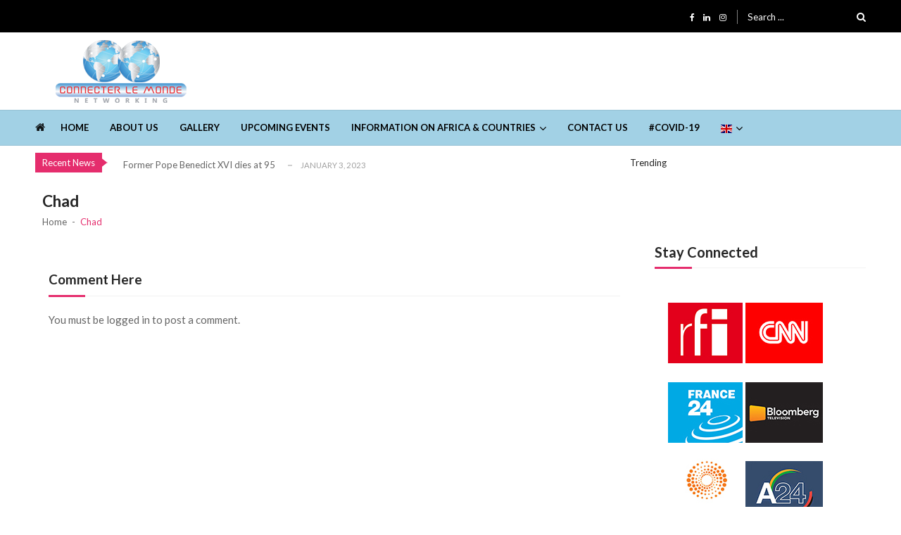

--- FILE ---
content_type: text/html; charset=UTF-8
request_url: https://www.connecterlemonde.com/chad
body_size: 14902
content:
<!doctype html>
<html lang="en-US" itemscope itemtype="http://schema.org/WebPage">
<head>
	<meta charset="UTF-8">
	<meta name="viewport" content="width=device-width, initial-scale=1">
	<link rel="profile" href="https://gmpg.org/xfn/11">

	<title>Chad &#8211; Connecter Le Monde</title>
<meta name='robots' content='max-image-preview:large' />
<link rel='dns-prefetch' href='//code.jquery.com' />
<link rel='dns-prefetch' href='//fonts.googleapis.com' />
<link rel="alternate" type="application/rss+xml" title="Connecter Le Monde &raquo; Feed" href="https://www.connecterlemonde.com/feed" />
<link rel="alternate" type="application/rss+xml" title="Connecter Le Monde &raquo; Comments Feed" href="https://www.connecterlemonde.com/comments/feed" />
<link rel="alternate" type="application/rss+xml" title="Connecter Le Monde &raquo; Chad Comments Feed" href="https://www.connecterlemonde.com/chad/feed" />
<script type="text/javascript">
window._wpemojiSettings = {"baseUrl":"https:\/\/s.w.org\/images\/core\/emoji\/14.0.0\/72x72\/","ext":".png","svgUrl":"https:\/\/s.w.org\/images\/core\/emoji\/14.0.0\/svg\/","svgExt":".svg","source":{"concatemoji":"https:\/\/www.connecterlemonde.com\/wp-includes\/js\/wp-emoji-release.min.js?ver=6.2.8"}};
/*! This file is auto-generated */
!function(e,a,t){var n,r,o,i=a.createElement("canvas"),p=i.getContext&&i.getContext("2d");function s(e,t){p.clearRect(0,0,i.width,i.height),p.fillText(e,0,0);e=i.toDataURL();return p.clearRect(0,0,i.width,i.height),p.fillText(t,0,0),e===i.toDataURL()}function c(e){var t=a.createElement("script");t.src=e,t.defer=t.type="text/javascript",a.getElementsByTagName("head")[0].appendChild(t)}for(o=Array("flag","emoji"),t.supports={everything:!0,everythingExceptFlag:!0},r=0;r<o.length;r++)t.supports[o[r]]=function(e){if(p&&p.fillText)switch(p.textBaseline="top",p.font="600 32px Arial",e){case"flag":return s("\ud83c\udff3\ufe0f\u200d\u26a7\ufe0f","\ud83c\udff3\ufe0f\u200b\u26a7\ufe0f")?!1:!s("\ud83c\uddfa\ud83c\uddf3","\ud83c\uddfa\u200b\ud83c\uddf3")&&!s("\ud83c\udff4\udb40\udc67\udb40\udc62\udb40\udc65\udb40\udc6e\udb40\udc67\udb40\udc7f","\ud83c\udff4\u200b\udb40\udc67\u200b\udb40\udc62\u200b\udb40\udc65\u200b\udb40\udc6e\u200b\udb40\udc67\u200b\udb40\udc7f");case"emoji":return!s("\ud83e\udef1\ud83c\udffb\u200d\ud83e\udef2\ud83c\udfff","\ud83e\udef1\ud83c\udffb\u200b\ud83e\udef2\ud83c\udfff")}return!1}(o[r]),t.supports.everything=t.supports.everything&&t.supports[o[r]],"flag"!==o[r]&&(t.supports.everythingExceptFlag=t.supports.everythingExceptFlag&&t.supports[o[r]]);t.supports.everythingExceptFlag=t.supports.everythingExceptFlag&&!t.supports.flag,t.DOMReady=!1,t.readyCallback=function(){t.DOMReady=!0},t.supports.everything||(n=function(){t.readyCallback()},a.addEventListener?(a.addEventListener("DOMContentLoaded",n,!1),e.addEventListener("load",n,!1)):(e.attachEvent("onload",n),a.attachEvent("onreadystatechange",function(){"complete"===a.readyState&&t.readyCallback()})),(e=t.source||{}).concatemoji?c(e.concatemoji):e.wpemoji&&e.twemoji&&(c(e.twemoji),c(e.wpemoji)))}(window,document,window._wpemojiSettings);
</script>
<style type="text/css">
img.wp-smiley,
img.emoji {
	display: inline !important;
	border: none !important;
	box-shadow: none !important;
	height: 1em !important;
	width: 1em !important;
	margin: 0 0.07em !important;
	vertical-align: -0.1em !important;
	background: none !important;
	padding: 0 !important;
}
</style>
	<link rel='stylesheet' id='twb-open-sans-css' href='https://fonts.googleapis.com/css?family=Open+Sans%3A300%2C400%2C500%2C600%2C700%2C800&#038;display=swap&#038;ver=6.2.8' type='text/css' media='all' />
<link rel='stylesheet' id='twbbwg-global-css' href='https://www.connecterlemonde.com/wp-content/plugins/photo-gallery/booster/assets/css/global.css?ver=1.0.0' type='text/css' media='all' />
<link rel='stylesheet' id='wp-block-library-css' href='https://www.connecterlemonde.com/wp-includes/css/dist/block-library/style.min.css?ver=6.2.8' type='text/css' media='all' />
<link rel='stylesheet' id='classic-theme-styles-css' href='https://www.connecterlemonde.com/wp-includes/css/classic-themes.min.css?ver=6.2.8' type='text/css' media='all' />
<style id='global-styles-inline-css' type='text/css'>
body{--wp--preset--color--black: #000000;--wp--preset--color--cyan-bluish-gray: #abb8c3;--wp--preset--color--white: #ffffff;--wp--preset--color--pale-pink: #f78da7;--wp--preset--color--vivid-red: #cf2e2e;--wp--preset--color--luminous-vivid-orange: #ff6900;--wp--preset--color--luminous-vivid-amber: #fcb900;--wp--preset--color--light-green-cyan: #7bdcb5;--wp--preset--color--vivid-green-cyan: #00d084;--wp--preset--color--pale-cyan-blue: #8ed1fc;--wp--preset--color--vivid-cyan-blue: #0693e3;--wp--preset--color--vivid-purple: #9b51e0;--wp--preset--gradient--vivid-cyan-blue-to-vivid-purple: linear-gradient(135deg,rgba(6,147,227,1) 0%,rgb(155,81,224) 100%);--wp--preset--gradient--light-green-cyan-to-vivid-green-cyan: linear-gradient(135deg,rgb(122,220,180) 0%,rgb(0,208,130) 100%);--wp--preset--gradient--luminous-vivid-amber-to-luminous-vivid-orange: linear-gradient(135deg,rgba(252,185,0,1) 0%,rgba(255,105,0,1) 100%);--wp--preset--gradient--luminous-vivid-orange-to-vivid-red: linear-gradient(135deg,rgba(255,105,0,1) 0%,rgb(207,46,46) 100%);--wp--preset--gradient--very-light-gray-to-cyan-bluish-gray: linear-gradient(135deg,rgb(238,238,238) 0%,rgb(169,184,195) 100%);--wp--preset--gradient--cool-to-warm-spectrum: linear-gradient(135deg,rgb(74,234,220) 0%,rgb(151,120,209) 20%,rgb(207,42,186) 40%,rgb(238,44,130) 60%,rgb(251,105,98) 80%,rgb(254,248,76) 100%);--wp--preset--gradient--blush-light-purple: linear-gradient(135deg,rgb(255,206,236) 0%,rgb(152,150,240) 100%);--wp--preset--gradient--blush-bordeaux: linear-gradient(135deg,rgb(254,205,165) 0%,rgb(254,45,45) 50%,rgb(107,0,62) 100%);--wp--preset--gradient--luminous-dusk: linear-gradient(135deg,rgb(255,203,112) 0%,rgb(199,81,192) 50%,rgb(65,88,208) 100%);--wp--preset--gradient--pale-ocean: linear-gradient(135deg,rgb(255,245,203) 0%,rgb(182,227,212) 50%,rgb(51,167,181) 100%);--wp--preset--gradient--electric-grass: linear-gradient(135deg,rgb(202,248,128) 0%,rgb(113,206,126) 100%);--wp--preset--gradient--midnight: linear-gradient(135deg,rgb(2,3,129) 0%,rgb(40,116,252) 100%);--wp--preset--duotone--dark-grayscale: url('#wp-duotone-dark-grayscale');--wp--preset--duotone--grayscale: url('#wp-duotone-grayscale');--wp--preset--duotone--purple-yellow: url('#wp-duotone-purple-yellow');--wp--preset--duotone--blue-red: url('#wp-duotone-blue-red');--wp--preset--duotone--midnight: url('#wp-duotone-midnight');--wp--preset--duotone--magenta-yellow: url('#wp-duotone-magenta-yellow');--wp--preset--duotone--purple-green: url('#wp-duotone-purple-green');--wp--preset--duotone--blue-orange: url('#wp-duotone-blue-orange');--wp--preset--font-size--small: 13px;--wp--preset--font-size--medium: 20px;--wp--preset--font-size--large: 36px;--wp--preset--font-size--x-large: 42px;--wp--preset--spacing--20: 0.44rem;--wp--preset--spacing--30: 0.67rem;--wp--preset--spacing--40: 1rem;--wp--preset--spacing--50: 1.5rem;--wp--preset--spacing--60: 2.25rem;--wp--preset--spacing--70: 3.38rem;--wp--preset--spacing--80: 5.06rem;--wp--preset--shadow--natural: 6px 6px 9px rgba(0, 0, 0, 0.2);--wp--preset--shadow--deep: 12px 12px 50px rgba(0, 0, 0, 0.4);--wp--preset--shadow--sharp: 6px 6px 0px rgba(0, 0, 0, 0.2);--wp--preset--shadow--outlined: 6px 6px 0px -3px rgba(255, 255, 255, 1), 6px 6px rgba(0, 0, 0, 1);--wp--preset--shadow--crisp: 6px 6px 0px rgba(0, 0, 0, 1);}:where(.is-layout-flex){gap: 0.5em;}body .is-layout-flow > .alignleft{float: left;margin-inline-start: 0;margin-inline-end: 2em;}body .is-layout-flow > .alignright{float: right;margin-inline-start: 2em;margin-inline-end: 0;}body .is-layout-flow > .aligncenter{margin-left: auto !important;margin-right: auto !important;}body .is-layout-constrained > .alignleft{float: left;margin-inline-start: 0;margin-inline-end: 2em;}body .is-layout-constrained > .alignright{float: right;margin-inline-start: 2em;margin-inline-end: 0;}body .is-layout-constrained > .aligncenter{margin-left: auto !important;margin-right: auto !important;}body .is-layout-constrained > :where(:not(.alignleft):not(.alignright):not(.alignfull)){max-width: var(--wp--style--global--content-size);margin-left: auto !important;margin-right: auto !important;}body .is-layout-constrained > .alignwide{max-width: var(--wp--style--global--wide-size);}body .is-layout-flex{display: flex;}body .is-layout-flex{flex-wrap: wrap;align-items: center;}body .is-layout-flex > *{margin: 0;}:where(.wp-block-columns.is-layout-flex){gap: 2em;}.has-black-color{color: var(--wp--preset--color--black) !important;}.has-cyan-bluish-gray-color{color: var(--wp--preset--color--cyan-bluish-gray) !important;}.has-white-color{color: var(--wp--preset--color--white) !important;}.has-pale-pink-color{color: var(--wp--preset--color--pale-pink) !important;}.has-vivid-red-color{color: var(--wp--preset--color--vivid-red) !important;}.has-luminous-vivid-orange-color{color: var(--wp--preset--color--luminous-vivid-orange) !important;}.has-luminous-vivid-amber-color{color: var(--wp--preset--color--luminous-vivid-amber) !important;}.has-light-green-cyan-color{color: var(--wp--preset--color--light-green-cyan) !important;}.has-vivid-green-cyan-color{color: var(--wp--preset--color--vivid-green-cyan) !important;}.has-pale-cyan-blue-color{color: var(--wp--preset--color--pale-cyan-blue) !important;}.has-vivid-cyan-blue-color{color: var(--wp--preset--color--vivid-cyan-blue) !important;}.has-vivid-purple-color{color: var(--wp--preset--color--vivid-purple) !important;}.has-black-background-color{background-color: var(--wp--preset--color--black) !important;}.has-cyan-bluish-gray-background-color{background-color: var(--wp--preset--color--cyan-bluish-gray) !important;}.has-white-background-color{background-color: var(--wp--preset--color--white) !important;}.has-pale-pink-background-color{background-color: var(--wp--preset--color--pale-pink) !important;}.has-vivid-red-background-color{background-color: var(--wp--preset--color--vivid-red) !important;}.has-luminous-vivid-orange-background-color{background-color: var(--wp--preset--color--luminous-vivid-orange) !important;}.has-luminous-vivid-amber-background-color{background-color: var(--wp--preset--color--luminous-vivid-amber) !important;}.has-light-green-cyan-background-color{background-color: var(--wp--preset--color--light-green-cyan) !important;}.has-vivid-green-cyan-background-color{background-color: var(--wp--preset--color--vivid-green-cyan) !important;}.has-pale-cyan-blue-background-color{background-color: var(--wp--preset--color--pale-cyan-blue) !important;}.has-vivid-cyan-blue-background-color{background-color: var(--wp--preset--color--vivid-cyan-blue) !important;}.has-vivid-purple-background-color{background-color: var(--wp--preset--color--vivid-purple) !important;}.has-black-border-color{border-color: var(--wp--preset--color--black) !important;}.has-cyan-bluish-gray-border-color{border-color: var(--wp--preset--color--cyan-bluish-gray) !important;}.has-white-border-color{border-color: var(--wp--preset--color--white) !important;}.has-pale-pink-border-color{border-color: var(--wp--preset--color--pale-pink) !important;}.has-vivid-red-border-color{border-color: var(--wp--preset--color--vivid-red) !important;}.has-luminous-vivid-orange-border-color{border-color: var(--wp--preset--color--luminous-vivid-orange) !important;}.has-luminous-vivid-amber-border-color{border-color: var(--wp--preset--color--luminous-vivid-amber) !important;}.has-light-green-cyan-border-color{border-color: var(--wp--preset--color--light-green-cyan) !important;}.has-vivid-green-cyan-border-color{border-color: var(--wp--preset--color--vivid-green-cyan) !important;}.has-pale-cyan-blue-border-color{border-color: var(--wp--preset--color--pale-cyan-blue) !important;}.has-vivid-cyan-blue-border-color{border-color: var(--wp--preset--color--vivid-cyan-blue) !important;}.has-vivid-purple-border-color{border-color: var(--wp--preset--color--vivid-purple) !important;}.has-vivid-cyan-blue-to-vivid-purple-gradient-background{background: var(--wp--preset--gradient--vivid-cyan-blue-to-vivid-purple) !important;}.has-light-green-cyan-to-vivid-green-cyan-gradient-background{background: var(--wp--preset--gradient--light-green-cyan-to-vivid-green-cyan) !important;}.has-luminous-vivid-amber-to-luminous-vivid-orange-gradient-background{background: var(--wp--preset--gradient--luminous-vivid-amber-to-luminous-vivid-orange) !important;}.has-luminous-vivid-orange-to-vivid-red-gradient-background{background: var(--wp--preset--gradient--luminous-vivid-orange-to-vivid-red) !important;}.has-very-light-gray-to-cyan-bluish-gray-gradient-background{background: var(--wp--preset--gradient--very-light-gray-to-cyan-bluish-gray) !important;}.has-cool-to-warm-spectrum-gradient-background{background: var(--wp--preset--gradient--cool-to-warm-spectrum) !important;}.has-blush-light-purple-gradient-background{background: var(--wp--preset--gradient--blush-light-purple) !important;}.has-blush-bordeaux-gradient-background{background: var(--wp--preset--gradient--blush-bordeaux) !important;}.has-luminous-dusk-gradient-background{background: var(--wp--preset--gradient--luminous-dusk) !important;}.has-pale-ocean-gradient-background{background: var(--wp--preset--gradient--pale-ocean) !important;}.has-electric-grass-gradient-background{background: var(--wp--preset--gradient--electric-grass) !important;}.has-midnight-gradient-background{background: var(--wp--preset--gradient--midnight) !important;}.has-small-font-size{font-size: var(--wp--preset--font-size--small) !important;}.has-medium-font-size{font-size: var(--wp--preset--font-size--medium) !important;}.has-large-font-size{font-size: var(--wp--preset--font-size--large) !important;}.has-x-large-font-size{font-size: var(--wp--preset--font-size--x-large) !important;}
.wp-block-navigation a:where(:not(.wp-element-button)){color: inherit;}
:where(.wp-block-columns.is-layout-flex){gap: 2em;}
.wp-block-pullquote{font-size: 1.5em;line-height: 1.6;}
</style>
<link rel='stylesheet' id='contact-form-7-css' href='https://www.connecterlemonde.com/wp-content/plugins/contact-form-7/includes/css/styles.css?ver=5.7.7' type='text/css' media='all' />
<link rel='stylesheet' id='wpcdt-public-css-css' href='https://www.connecterlemonde.com/wp-content/plugins/countdown-timer-ultimate/assets/css/wpcdt-public.css?ver=2.6.9' type='text/css' media='all' />
<link rel='stylesheet' id='bwg_fonts-css' href='https://www.connecterlemonde.com/wp-content/plugins/photo-gallery/css/bwg-fonts/fonts.css?ver=0.0.1' type='text/css' media='all' />
<link rel='stylesheet' id='sumoselect-css' href='https://www.connecterlemonde.com/wp-content/plugins/photo-gallery/css/sumoselect.min.css?ver=3.4.6' type='text/css' media='all' />
<link rel='stylesheet' id='mCustomScrollbar-css' href='https://www.connecterlemonde.com/wp-content/plugins/photo-gallery/css/jquery.mCustomScrollbar.min.css?ver=3.1.5' type='text/css' media='all' />
<link rel='stylesheet' id='bwg_googlefonts-css' href='https://fonts.googleapis.com/css?family=Ubuntu&#038;subset=greek,latin,greek-ext,vietnamese,cyrillic-ext,latin-ext,cyrillic' type='text/css' media='all' />
<link rel='stylesheet' id='bwg_frontend-css' href='https://www.connecterlemonde.com/wp-content/plugins/photo-gallery/css/styles.min.css?ver=1.8.14' type='text/css' media='all' />
<link rel='stylesheet' id='rs-plugin-settings-css' href='https://www.connecterlemonde.com/wp-content/plugins/revslider/public/assets/css/rs6.css?ver=6.2.15' type='text/css' media='all' />
<style id='rs-plugin-settings-inline-css' type='text/css'>
#rs-demo-id {}
</style>
<link rel='stylesheet' id='ufb-custom-select-css-css' href='https://www.connecterlemonde.com/wp-content/plugins/ultimate-form-builder/css/jquery.selectbox.css?ver=1.1.9' type='text/css' media='all' />
<link rel='stylesheet' id='ufb-font-css-css' href='https://www.connecterlemonde.com/wp-content/plugins/ultimate-form-builder/css/font-awesome.min.css?ver=1.1.9' type='text/css' media='all' />
<link rel='stylesheet' id='ufb-jquery-ui-css' href='//code.jquery.com/ui/1.11.4/themes/smoothness/jquery-ui.css?ver=1.1.9' type='text/css' media='all' />
<link rel='stylesheet' id='ufb-front-css-css' href='https://www.connecterlemonde.com/wp-content/plugins/ultimate-form-builder/css/frontend.css?ver=1.1.9' type='text/css' media='all' />
<link rel='stylesheet' id='ufb-fileuploader-animation-css' href='https://www.connecterlemonde.com/wp-content/plugins/ultimate-form-builder/css/loading-animation.css?ver=6.2.8' type='text/css' media='all' />
<link rel='stylesheet' id='ufb-fileuploader-css' href='https://www.connecterlemonde.com/wp-content/plugins/ultimate-form-builder/css/fileuploader.css?ver=6.2.8' type='text/css' media='all' />
<link rel='stylesheet' id='vmagazine-shortcodes-front-css' href='https://www.connecterlemonde.com/wp-content/plugins/vmagazine-companion/assets/css/shortcodes.css?ver=6.2.8' type='text/css' media='all' />
<link rel='stylesheet' id='jquery-slickslider-css' href='https://www.connecterlemonde.com/wp-content/plugins/vmagazine-elementor-addons/assets/lib/slick/slick.css?ver=1.0.2' type='text/css' media='1' />
<link rel='stylesheet' id='jquery-lightslider-css' href='https://www.connecterlemonde.com/wp-content/plugins/vmagazine-elementor-addons/assets/lib/lightslider/lightslider.css?ver=1.0.2' type='text/css' media='1' />
<link rel='stylesheet' id='vmagazine-google-fonts-css' href='//fonts.googleapis.com/css?family=Open+Sans%3A400%2C600%2C700%2C400italic%2C300%7CPoppins%3A300%2C400%2C500%2C600%2C700%7CMontserrat%3A300%2C300i%2C400%2C800%2C800i%7CLato%3A300%2C400%2C700%2C900&#038;ver=6.2.8' type='text/css' media='all' />
<link rel='stylesheet' id='scrollbar-style-css' href='https://www.connecterlemonde.com/wp-content/themes/vmagazine/assets/library/mCustomScrollbar/jquery.mCustomScrollbar.min.css?ver=1.1.8' type='text/css' media='all' />
<link rel='stylesheet' id='elegant-fonts-css' href='https://www.connecterlemonde.com/wp-content/themes/vmagazine/assets/library/elegant_font/HTML-CSS/style.css?ver=1.1.8' type='text/css' media='all' />
<link rel='stylesheet' id='lightslider-style-css' href='https://www.connecterlemonde.com/wp-content/themes/vmagazine/assets/library/lightslider/lightslider.css?ver=1.1.8' type='text/css' media='all' />
<link rel='stylesheet' id='font-awesome-style-css' href='https://www.connecterlemonde.com/wp-content/themes/vmagazine/assets/library/font-awesome/css/font-awesome.min.css?ver=1.1.8' type='text/css' media='all' />
<link rel='stylesheet' id='animate-css-css' href='https://www.connecterlemonde.com/wp-content/themes/vmagazine/assets/css/animate.css?ver=1.1.8' type='text/css' media='all' />
<link rel='stylesheet' id='prettyPhoto-style-css' href='https://www.connecterlemonde.com/wp-content/themes/vmagazine/assets/library/prettyPhoto/css/prettyPhoto.css?ver=1.1.8' type='text/css' media='all' />
<link rel='stylesheet' id='slick-style-css' href='https://www.connecterlemonde.com/wp-content/themes/vmagazine/assets/library/slick/slick.css?ver=1.1.8' type='text/css' media='all' />
<link rel='stylesheet' id='slick-style1-css' href='https://www.connecterlemonde.com/wp-content/themes/vmagazine/assets/library/slick/slick-theme.css?ver=1.1.8' type='text/css' media='all' />
<link rel='stylesheet' id='vmagazine-keyboard-css' href='https://www.connecterlemonde.com/wp-content/themes/vmagazine/assets/css/keyboard.css?ver=1.1.8' type='text/css' media='all' />
<link rel='stylesheet' id='vmagazine-style-css' href='https://www.connecterlemonde.com/wp-content/themes/vmagazine/style.css?ver=1.1.8' type='text/css' media='all' />
<style id='vmagazine-style-inline-css' type='text/css'>
 body{
            font-family : Lato;
            font-weight : 400;
            text-decoration : none;
            text-transform : none;
            font-size : 15px;
            line-height : 1.5;
            color : #666;
        } .entry-content h1,h1{
            font-family : Lato;
            font-weight : 700;
            text-decoration : none;
            text-transform : none;
            font-size : 30px;
            line-height : 1.1;
            color : #252525;
        } .entry-content h2,h2{
            font-family : Lato;
            font-weight : 700;
            text-decoration : none;
            text-transform : none;
            font-size : 26px;
            line-height : 1.1;
            color : #252525;
        } .entry-content h3,h3,.vmagazine-rec-posts.recent-post-widget .recent-posts-content .recent-post-content a{
            font-family : Lato;
            font-weight : 700;
            text-decoration : none;
            text-transform : none;
            font-size : 22px;
            line-height : 1.1;
            color : #252525;
        } .entry-content h4,.widget-title,h4{
            font-family : Lato;
            font-weight : 700;
            text-decoration : none;
            text-transform : none;
            font-size : 20px;
            line-height : 1.1;
            color : #252525;
        } .entry-content h5,h5{
            font-family : Lato;
            font-weight : 700;
            text-decoration : none;
            text-transform : none;
            font-size : 18px;
            line-height : 1.1;
            color : #252525;
        } .entry-content h6,h6{
            font-family : Lato;
            font-weight : 700;
            text-decoration : none;
            text-transform : none;
            font-size : 16px;
            line-height : 1.1;
            color : #252525;
        }header.header-layout2 nav.main-navigation .nav-wrapper .menu-mmnu-container ul li.menu-item a,
    header.header-layout1 nav.main-navigation .nav-wrapper .menu-mmnu-container ul li.menu-item a, header.header-layout3 nav.main-navigation .nav-wrapper .menu-mmnu-container ul li.menu-item a,
    header.header-layout4 nav.main-navigation .nav-wrapper .menu-mmnu-container ul li.menu-item a{
        font-family : Lato;
        font-style : normal;
        font-weight : 600;
        text-decoration : none;
        text-transform : uppercase;
        font-size : 13px;
        color : #000;
    }

        .vmagazine-loader{
            background-color: #fff;
        }
        #loading1 #object,
        #loading2 .object,
        #loading5 .object,
        #loading6 .object,
        #loading7 .object,
        #loading8 .object,
        #loading9 .object,
        #loading10 .object,
        #loading11 .object,
        #loading12 .object-one,
        #loading12 .object-two,
        #loading13 .object,
        #loading14 .object,
        #loading15 .object,
        #loading16 .object,
        #loading17 .object,
        #loading18 .object{
            background-color: #e52d6d;
        }
             #loading3 .object,
            #loading4 .object{
            border-color: #e52d6d !important;
        }
                span.cat-links .cat-212{
                        background: #e52d6d;
                }
                span.cat-links .cat-41{
                        background: #e52d6d;
                }
                span.cat-links .cat-32{
                        background: #e52d6d;
                }
                span.cat-links .cat-19{
                        background: #e52d6d;
                }
                span.cat-links .cat-25{
                        background: #e52d6d;
                }
                span.cat-links .cat-27{
                        background: #e52d6d;
                }
                span.cat-links .cat-31{
                        background: #e52d6d;
                }
                span.cat-links .cat-20{
                        background: #e52d6d;
                }
                span.cat-links .cat-9{
                        background: #e52d6d;
                }
                span.cat-links .cat-209{
                        background: #e52d6d;
                }
                span.cat-links .cat-43{
                        background: #e52d6d;
                }
                span.cat-links .cat-5{
                        background: #e52d6d;
                }
                span.cat-links .cat-12{
                        background: #e52d6d;
                }
                span.cat-links .cat-106{
                        background: #e52d6d;
                }
                span.cat-links .cat-45{
                        background: #e52d6d;
                }
                span.cat-links .cat-8{
                        background: #e52d6d;
                }
                span.cat-links .cat-51{
                        background: #e52d6d;
                }
                span.cat-links .cat-38{
                        background: #e52d6d;
                }
                span.cat-links .cat-42{
                        background: #e52d6d;
                }
                span.cat-links .cat-10{
                        background: #e52d6d;
                }
                span.cat-links .cat-36{
                        background: #e52d6d;
                }
                span.cat-links .cat-48{
                        background: #e52d6d;
                }
                span.cat-links .cat-69{
                        background: #e52d6d;
                }
                span.cat-links .cat-16{
                        background: #e52d6d;
                }
                span.cat-links .cat-15{
                        background: #e52d6d;
                }
                span.cat-links .cat-35{
                        background: #e52d6d;
                }
                span.cat-links .cat-46{
                        background: #e52d6d;
                }
                span.cat-links .cat-30{
                        background: #e52d6d;
                }
                span.cat-links .cat-210{
                        background: #e52d6d;
                }
                span.cat-links .cat-13{
                        background: #e52d6d;
                }
                span.cat-links .cat-4{
                        background: #e52d6d;
                }
                span.cat-links .cat-50{
                        background: #e52d6d;
                }
                span.cat-links .cat-33{
                        background: #e52d6d;
                }
                span.cat-links .cat-52{
                        background: #e52d6d;
                }
                span.cat-links .cat-103{
                        background: #e52d6d;
                }
                span.cat-links .cat-100{
                        background: #e52d6d;
                }
                span.cat-links .cat-29{
                        background: #e52d6d;
                }
                span.cat-links .cat-37{
                        background: #e52d6d;
                }
                span.cat-links .cat-28{
                        background: #e52d6d;
                }
                span.cat-links .cat-44{
                        background: #e52d6d;
                }
                span.cat-links .cat-102{
                        background: #e52d6d;
                }
                span.cat-links .cat-105{
                        background: #e52d6d;
                }
                span.cat-links .cat-7{
                        background: #e52d6d;
                }
                span.cat-links .cat-211{
                        background: #e52d6d;
                }
                span.cat-links .cat-99{
                        background: #e52d6d;
                }
                span.cat-links .cat-11{
                        background: #e52d6d;
                }
                span.cat-links .cat-101{
                        background: #e52d6d;
                }
                span.cat-links .cat-40{
                        background: #e52d6d;
                }
                span.cat-links .cat-1{
                        background: #e52d6d;
                }
                span.cat-links .cat-24{
                        background: #e52d6d;
                }
                span.cat-links .cat-26{
                        background: #e52d6d;
                }
                span.cat-links .cat-18{
                        background: #e52d6d;
                }
        .mob-search-form,.mobile-navigation{
            background-image: url(https://accesspressthemes.com/import/vmagazine/wp-content/uploads/2018/04/averie-woodard-111823-unsplash-1.jpg);
            background-position-y: center;
            background-position-x: center;
            background-attachment: scroll;
            background-repeat: no-repeat;
        }
        .vmagazine-mobile-search-wrapper .mob-search-form .img-overlay,.vmagazine-mobile-navigation-wrapper .mobile-navigation .img-overlay{
            background-color: rgba(35, 40, 44, 0.74);
        }
        .template-two .site-footer .widget-title span{
            background: #1f2024 !important;
        }
        .vmagazine-home-wrapp,.vmagazine-container,
        .boxed-width .vmagazine-main-wrapper,
        .boxed-width header.header-layout3 .site-main-nav-wrapper.menu-fixed-triggered, .boxed-width header .vmagazine-nav-wrapper.menu-fixed-triggered,
        .boxed-width .vmagazine-container,.vmagazine-fullwid-slider .vmagazine-container,
        .vmagazine-fullwid-slider.block_layout_2 .single-post .post-content-wrapper,
        .vmagazine-breadcrumb-wrapper .vmagazine-bread-home,
        .boxed-width .vmagazine-fullwid-slider.block_layout_2 .single-post .post-content-wrapper
        {
                max-width: 1200px;
        }
        .template-two .widget-title span, .template-two .block-title span,
        .template-two .block-header .child-cat-tabs,
        .template-two .vmagazine-mul-cat-tabbed .block-header .multiple-child-cat-tabs,
        .template-two .vmagazine-block-post-slider .block-header .multiple-child-cat-tabs-post-slider,
        .template-two .vmagazine-slider-tab-carousel .slider-cat-tabs-carousel,
        .template-two .vmagazine-slider-tab-carousel .block-header h4.block-title span.title-bg, .template-two .vmagazine-related-wrapper h4.related-title span.title-bg
        {
            background: ##f1f1f1!important;
        }
    .site-main-nav-wrapper, header.header-layout2 .vmagazine-nav-wrapper,
    header.header-layout1 .vmagazine-nav-wrapper, 
    header.header-layout3 .site-main-nav-wrapper,
    .boxed-width header.header-layout3 .site-main-nav-wrapper, 
    .site-main-nav-wrapper,
    header.header-layout4 nav.main-navigation .nav-wrapper,
    .vmagazine-mob-outer
    {
        background: #a2d1e5;
    }
    header.header-layout4 nav.main-navigation .nav-wrapper{
        border-bottom: none;
    }
    header.header-layout1 .vmagazine-top-header, 
    header.header-layout3 .vmagazine-top-header, 
    header.header-layout4 .vmagazine-top-header
    {
        background: #000000; 
    }
</style>
<link rel='stylesheet' id='vmagazine-responsive-css' href='https://www.connecterlemonde.com/wp-content/themes/vmagazine/assets/css/responsive.css?ver=1.1.8' type='text/css' media='all' />
<link rel='stylesheet' id='vmagazine-typhography-font-css' href='//fonts.googleapis.com/css?family=Open+Sans&#038;ver=6.2.8' type='text/css' media='all' />
<link rel='stylesheet' id='newsletter-css' href='https://www.connecterlemonde.com/wp-content/plugins/newsletter/style.css?ver=9.1.1' type='text/css' media='all' />
<script type='text/javascript' src='https://www.connecterlemonde.com/wp-includes/js/jquery/jquery.min.js?ver=3.6.4' id='jquery-core-js'></script>
<script type='text/javascript' src='https://www.connecterlemonde.com/wp-includes/js/jquery/jquery-migrate.min.js?ver=3.4.0' id='jquery-migrate-js'></script>
<script type='text/javascript' src='https://www.connecterlemonde.com/wp-content/plugins/photo-gallery/booster/assets/js/circle-progress.js?ver=1.2.2' id='twbbwg-circle-js'></script>
<script type='text/javascript' id='twbbwg-global-js-extra'>
/* <![CDATA[ */
var twb = {"nonce":"8e3d5537c2","ajax_url":"https:\/\/www.connecterlemonde.com\/wp-admin\/admin-ajax.php","plugin_url":"https:\/\/www.connecterlemonde.com\/wp-content\/plugins\/photo-gallery\/booster","href":"https:\/\/www.connecterlemonde.com\/wp-admin\/admin.php?page=twbbwg_photo-gallery"};
var twb = {"nonce":"8e3d5537c2","ajax_url":"https:\/\/www.connecterlemonde.com\/wp-admin\/admin-ajax.php","plugin_url":"https:\/\/www.connecterlemonde.com\/wp-content\/plugins\/photo-gallery\/booster","href":"https:\/\/www.connecterlemonde.com\/wp-admin\/admin.php?page=twbbwg_photo-gallery"};
/* ]]> */
</script>
<script type='text/javascript' src='https://www.connecterlemonde.com/wp-content/plugins/photo-gallery/booster/assets/js/global.js?ver=1.0.0' id='twbbwg-global-js'></script>
<script type='text/javascript' src='https://www.connecterlemonde.com/wp-content/plugins/photo-gallery/js/jquery.sumoselect.min.js?ver=3.4.6' id='sumoselect-js'></script>
<script type='text/javascript' src='https://www.connecterlemonde.com/wp-content/plugins/photo-gallery/js/tocca.min.js?ver=2.0.9' id='bwg_mobile-js'></script>
<script type='text/javascript' src='https://www.connecterlemonde.com/wp-content/plugins/photo-gallery/js/jquery.mCustomScrollbar.concat.min.js?ver=3.1.5' id='mCustomScrollbar-js'></script>
<script type='text/javascript' src='https://www.connecterlemonde.com/wp-content/plugins/photo-gallery/js/jquery.fullscreen.min.js?ver=0.6.0' id='jquery-fullscreen-js'></script>
<script type='text/javascript' id='bwg_frontend-js-extra'>
/* <![CDATA[ */
var bwg_objectsL10n = {"bwg_field_required":"field is required.","bwg_mail_validation":"This is not a valid email address.","bwg_search_result":"There are no images matching your search.","bwg_select_tag":"Select Tag","bwg_order_by":"Order By","bwg_search":"Search","bwg_show_ecommerce":"Show Ecommerce","bwg_hide_ecommerce":"Hide Ecommerce","bwg_show_comments":"Show Comments","bwg_hide_comments":"Hide Comments","bwg_restore":"Restore","bwg_maximize":"Maximize","bwg_fullscreen":"Fullscreen","bwg_exit_fullscreen":"Exit Fullscreen","bwg_search_tag":"SEARCH...","bwg_tag_no_match":"No tags found","bwg_all_tags_selected":"All tags selected","bwg_tags_selected":"tags selected","play":"Play","pause":"Pause","is_pro":"","bwg_play":"Play","bwg_pause":"Pause","bwg_hide_info":"Hide info","bwg_show_info":"Show info","bwg_hide_rating":"Hide rating","bwg_show_rating":"Show rating","ok":"Ok","cancel":"Cancel","select_all":"Select all","lazy_load":"0","lazy_loader":"https:\/\/www.connecterlemonde.com\/wp-content\/plugins\/photo-gallery\/images\/ajax_loader.png","front_ajax":"0","bwg_tag_see_all":"see all tags","bwg_tag_see_less":"see less tags"};
/* ]]> */
</script>
<script type='text/javascript' src='https://www.connecterlemonde.com/wp-content/plugins/photo-gallery/js/scripts.min.js?ver=1.8.14' id='bwg_frontend-js'></script>
<script type='text/javascript' src='https://www.connecterlemonde.com/wp-content/plugins/revslider/public/assets/js/rbtools.min.js?ver=6.2.15' id='tp-tools-js'></script>
<script type='text/javascript' src='https://www.connecterlemonde.com/wp-content/plugins/revslider/public/assets/js/rs6.min.js?ver=6.2.15' id='revmin-js'></script>
<script type='text/javascript' src='https://www.connecterlemonde.com/wp-content/plugins/ultimate-form-builder/js/fileuploader.js?ver=1.1.9' id='ufb-fileuploader-js'></script>
<script type='text/javascript' src='https://www.connecterlemonde.com/wp-content/plugins/ultimate-form-builder/js/jquery.selectbox-0.2.min.js?ver=1.1.9' id='ufb-custom-select-js-js'></script>
<script type='text/javascript' src='https://www.connecterlemonde.com/wp-includes/js/jquery/ui/core.min.js?ver=1.13.2' id='jquery-ui-core-js'></script>
<script type='text/javascript' src='https://www.connecterlemonde.com/wp-includes/js/jquery/ui/mouse.min.js?ver=1.13.2' id='jquery-ui-mouse-js'></script>
<script type='text/javascript' src='https://www.connecterlemonde.com/wp-includes/js/jquery/ui/slider.min.js?ver=1.13.2' id='jquery-ui-slider-js'></script>
<script type='text/javascript' src='https://www.connecterlemonde.com/wp-content/plugins/ultimate-form-builder/js/jquery-ui-touchpad.js?ver=1.1.9' id='ufb-touch-ui-js'></script>
<script type='text/javascript' src='https://www.connecterlemonde.com/wp-includes/js/jquery/ui/datepicker.min.js?ver=1.13.2' id='jquery-ui-datepicker-js'></script>
<script type='text/javascript' id='jquery-ui-datepicker-js-after'>
jQuery(function(jQuery){jQuery.datepicker.setDefaults({"closeText":"Close","currentText":"Today","monthNames":["January","February","March","April","May","June","July","August","September","October","November","December"],"monthNamesShort":["Jan","Feb","Mar","Apr","May","Jun","Jul","Aug","Sep","Oct","Nov","Dec"],"nextText":"Next","prevText":"Previous","dayNames":["Sunday","Monday","Tuesday","Wednesday","Thursday","Friday","Saturday"],"dayNamesShort":["Sun","Mon","Tue","Wed","Thu","Fri","Sat"],"dayNamesMin":["S","M","T","W","T","F","S"],"dateFormat":"MM d, yy","firstDay":1,"isRTL":false});});
</script>
<script type='text/javascript' id='ufb-front-js-js-extra'>
/* <![CDATA[ */
var frontend_js_obj = {"default_error_message":"This field is required","ajax_url":"https:\/\/www.connecterlemonde.com\/wp-admin\/admin-ajax.php","ajax_nonce":"675c9326e7","preview_img":"https:\/\/www.connecterlemonde.com\/wp-content\/plugins\/ultimate-form-builder\/images\/no-preview.png"};
/* ]]> */
</script>
<script type='text/javascript' src='https://www.connecterlemonde.com/wp-content/plugins/ultimate-form-builder/js/frontend.js?ver=1.1.9' id='ufb-front-js-js'></script>
<script type='text/javascript' src='https://www.connecterlemonde.com/wp-content/plugins/vmagazine-companion/assets/js/shortcodes-front.js?ver=6.2.8' id='vmagazine-shortcodes-front-js'></script>
<link rel="https://api.w.org/" href="https://www.connecterlemonde.com/wp-json/" /><link rel="alternate" type="application/json" href="https://www.connecterlemonde.com/wp-json/wp/v2/pages/522" /><link rel="EditURI" type="application/rsd+xml" title="RSD" href="https://www.connecterlemonde.com/xmlrpc.php?rsd" />
<link rel="wlwmanifest" type="application/wlwmanifest+xml" href="https://www.connecterlemonde.com/wp-includes/wlwmanifest.xml" />
<meta name="generator" content="WordPress 6.2.8" />
<link rel="canonical" href="https://www.connecterlemonde.com/chad" />
<link rel='shortlink' href='https://www.connecterlemonde.com/?p=522' />
<link rel="alternate" type="application/json+oembed" href="https://www.connecterlemonde.com/wp-json/oembed/1.0/embed?url=https%3A%2F%2Fwww.connecterlemonde.com%2Fchad" />
<link rel="alternate" type="text/xml+oembed" href="https://www.connecterlemonde.com/wp-json/oembed/1.0/embed?url=https%3A%2F%2Fwww.connecterlemonde.com%2Fchad&#038;format=xml" />
<link rel="pingback" href="https://www.connecterlemonde.com/xmlrpc.php">		<style type="text/css">
					.site-title,
			.site-description {
				position: absolute;
				clip: rect(1px, 1px, 1px, 1px);
			}
				</style>
		<meta name="generator" content="Powered by Slider Revolution 6.2.15 - responsive, Mobile-Friendly Slider Plugin for WordPress with comfortable drag and drop interface." />
<link rel="icon" href="https://www.connecterlemonde.com/wp-content/uploads/2020/08/cropped-favIcon-32x32.png" sizes="32x32" />
<link rel="icon" href="https://www.connecterlemonde.com/wp-content/uploads/2020/08/cropped-favIcon-192x192.png" sizes="192x192" />
<link rel="apple-touch-icon" href="https://www.connecterlemonde.com/wp-content/uploads/2020/08/cropped-favIcon-180x180.png" />
<meta name="msapplication-TileImage" content="https://www.connecterlemonde.com/wp-content/uploads/2020/08/cropped-favIcon-270x270.png" />
<script type="text/javascript">function setREVStartSize(e){
			//window.requestAnimationFrame(function() {				 
				window.RSIW = window.RSIW===undefined ? window.innerWidth : window.RSIW;	
				window.RSIH = window.RSIH===undefined ? window.innerHeight : window.RSIH;	
				try {								
					var pw = document.getElementById(e.c).parentNode.offsetWidth,
						newh;
					pw = pw===0 || isNaN(pw) ? window.RSIW : pw;
					e.tabw = e.tabw===undefined ? 0 : parseInt(e.tabw);
					e.thumbw = e.thumbw===undefined ? 0 : parseInt(e.thumbw);
					e.tabh = e.tabh===undefined ? 0 : parseInt(e.tabh);
					e.thumbh = e.thumbh===undefined ? 0 : parseInt(e.thumbh);
					e.tabhide = e.tabhide===undefined ? 0 : parseInt(e.tabhide);
					e.thumbhide = e.thumbhide===undefined ? 0 : parseInt(e.thumbhide);
					e.mh = e.mh===undefined || e.mh=="" || e.mh==="auto" ? 0 : parseInt(e.mh,0);		
					if(e.layout==="fullscreen" || e.l==="fullscreen") 						
						newh = Math.max(e.mh,window.RSIH);					
					else{					
						e.gw = Array.isArray(e.gw) ? e.gw : [e.gw];
						for (var i in e.rl) if (e.gw[i]===undefined || e.gw[i]===0) e.gw[i] = e.gw[i-1];					
						e.gh = e.el===undefined || e.el==="" || (Array.isArray(e.el) && e.el.length==0)? e.gh : e.el;
						e.gh = Array.isArray(e.gh) ? e.gh : [e.gh];
						for (var i in e.rl) if (e.gh[i]===undefined || e.gh[i]===0) e.gh[i] = e.gh[i-1];
											
						var nl = new Array(e.rl.length),
							ix = 0,						
							sl;					
						e.tabw = e.tabhide>=pw ? 0 : e.tabw;
						e.thumbw = e.thumbhide>=pw ? 0 : e.thumbw;
						e.tabh = e.tabhide>=pw ? 0 : e.tabh;
						e.thumbh = e.thumbhide>=pw ? 0 : e.thumbh;					
						for (var i in e.rl) nl[i] = e.rl[i]<window.RSIW ? 0 : e.rl[i];
						sl = nl[0];									
						for (var i in nl) if (sl>nl[i] && nl[i]>0) { sl = nl[i]; ix=i;}															
						var m = pw>(e.gw[ix]+e.tabw+e.thumbw) ? 1 : (pw-(e.tabw+e.thumbw)) / (e.gw[ix]);					
						newh =  (e.gh[ix] * m) + (e.tabh + e.thumbh);
					}				
					if(window.rs_init_css===undefined) window.rs_init_css = document.head.appendChild(document.createElement("style"));					
					document.getElementById(e.c).height = newh+"px";
					window.rs_init_css.innerHTML += "#"+e.c+"_wrapper { height: "+newh+"px }";				
				} catch(e){
					console.log("Failure at Presize of Slider:" + e)
				}					   
			//});
		  };</script>
</head>

<body data-rsssl=1 class="page-template-default page page-id-522 wp-custom-logo vmagazineprotg group-blog cat-style-1 hover-effect-1 fullwidth_layout right-sidebar template-one vmagazine-single-layout">



	            <a class="skip-link screen-reader-text" href="#site-navigation">Skip to navigation</a>
            <a class="skip-link screen-reader-text" href="#main">Skip to content</a>
            
    <div class="vmagazine-mobile-search-wrapper">
        <div class="mob-search-form">
                         <div class="img-overlay"></div>
           
            <div class="mob-srch-wrap">
                <div class="nav-close">
                    <span></span>
                    <span></span>
                </div>
                <div class="mob-search-wrapp">
                    
<form method="get" class="search-form" action="https://www.connecterlemonde.com/">
	<label>
		<span class="screen-reader-text">Search for:</span>
		<input type="search" autocomplete="off" class="search-field" placeholder="Search ..." value="" name="s">
	</label>
	<input type="submit" class="search-submit" value="Search">

</form>

                    <div class="search-content"></div>
                    <div class="block-loader" style="display:none;">
                        <div class="sampleContainer">
                            <div class="loader">
                                <span class="dot dot_1"></span>
                                <span class="dot dot_2"></span>
                                <span class="dot dot_3"></span>
                                <span class="dot dot_4"></span>
                            </div>
                        </div>
                    </div>
                </div>
            </div>
        </div>
    </div>

<div class="vmagazine-mobile-navigation-wrapper">
 
    <div class="mobile-navigation">
                    <div class="img-overlay"></div>
        
        <div class="vmag-opt-wrap">
            <div class="nav-close">
                <span></span>
                <span></span>
            </div>

            <div class="icon-wrapper">
                	    <ul class="social">
	    			        <li>
		        	<a href="#" target="_self">
		        		<i class="fa fa-facebook"></i>
		        	</a>
		        </li>
	        		        <li>
		        	<a href="#" target="_self">
		        		<i class="fa fa-linkedin"></i>
		        	</a>
		        </li>
	        		        <li>
		        	<a href="#" target="_self">
		        		<i class="fa fa-instagram"></i>
		        	</a>
		        </li>
	        		</ul>									
	                </div>
            <div class="site-branding">                 
                            <a href="https://www.connecterlemonde.com/">
                <img src="https://www.connecterlemonde.com/wp-content/uploads/2020/08/Connecter-Le-Monde-Logo.png" alt="Chad">
            </a>
                        <div class="site-title-wrapper">
                                            <p class="site-title"><a href="https://www.connecterlemonde.com/" rel="home">Connecter Le Monde</a></p>
                                            <p class="site-description">Connecting Africa to the World</p>
                                    </div>
            </div><!-- .site-branding -->
            	<div class="vmagazine-nav-wrapper">
		<div class="vmagazine-container">			
			<nav class="main-navigation clearfix" >
				<div class="nav-wrapper">
					
		                    <div class="index-icon">
            <a href="https://www.connecterlemonde.com/"><i class="fa fa-home"></i></a>
        </div>
    					<div class="menu-mmnu-container"><ul id="primary-menu" class="menu vmagazine_mega_menu"><li id="menu-item-110" class="menu-item menu-item-type-custom menu-item-object-custom menu-item-home page_item page-item-110 no-mega-menu"><a href="https://www.connecterlemonde.com/">Home</a></li>
<li id="menu-item-1276" class="menu-item menu-item-type-post_type menu-item-object-page page_item page-item-1276 no-mega-menu"><a href="https://www.connecterlemonde.com/test-page">About us</a></li>
<li id="menu-item-950" class="menu-item menu-item-type-post_type menu-item-object-page page_item page-item-950 no-mega-menu"><a href="https://www.connecterlemonde.com/gallary">Gallery</a></li>
<li id="menu-item-405" class="menu-item menu-item-type-post_type menu-item-object-page page_item page-item-405 no-mega-menu"><a href="https://www.connecterlemonde.com/upcoming-events">Upcoming Events</a></li>
<li id="menu-item-428" class="menu-item menu-item-type-post_type menu-item-object-page current-menu-ancestor current_page_ancestor menu-item-has-children page_item page-item-428 no-mega-menu"><a href="https://www.connecterlemonde.com/information-on-african-countries">Information on Africa &#038; countries</a>
<ul class="sub-menu">
	<li id="menu-item-485" class="menu-item menu-item-type-post_type menu-item-object-page menu-item-has-children page_item page-item-485 no-mega-menu"><a href="https://www.connecterlemonde.com/east-africa">Eastern Africa</a>
	<ul class="sub-menu">
		<li id="menu-item-513" class="menu-item menu-item-type-post_type menu-item-object-page page_item page-item-513 no-mega-menu"><a href="https://www.connecterlemonde.com/burundi">Burundi</a></li>
		<li id="menu-item-473" class="menu-item menu-item-type-post_type menu-item-object-page page_item page-item-473 no-mega-menu"><a href="https://www.connecterlemonde.com/comoros">Comoros</a></li>
		<li id="menu-item-472" class="menu-item menu-item-type-post_type menu-item-object-page page_item page-item-472 no-mega-menu"><a href="https://www.connecterlemonde.com/djibouti">Djibouti</a></li>
		<li id="menu-item-471" class="menu-item menu-item-type-post_type menu-item-object-page page_item page-item-471 no-mega-menu"><a href="https://www.connecterlemonde.com/eritrea">Eritrea</a></li>
		<li id="menu-item-470" class="menu-item menu-item-type-post_type menu-item-object-page page_item page-item-470 no-mega-menu"><a href="https://www.connecterlemonde.com/ethiopia">Ethiopia</a></li>
		<li id="menu-item-433" class="menu-item menu-item-type-post_type menu-item-object-page page_item page-item-433 no-mega-menu"><a href="https://www.connecterlemonde.com/kenya">Kenya</a></li>
		<li id="menu-item-469" class="menu-item menu-item-type-post_type menu-item-object-page page_item page-item-469 no-mega-menu"><a href="https://www.connecterlemonde.com/madagascar">Madagascar</a></li>
		<li id="menu-item-468" class="menu-item menu-item-type-post_type menu-item-object-page page_item page-item-468 no-mega-menu"><a href="https://www.connecterlemonde.com/malawi-2">Mauritius</a></li>
		<li id="menu-item-467" class="menu-item menu-item-type-post_type menu-item-object-page page_item page-item-467 no-mega-menu"><a href="https://www.connecterlemonde.com/malawi-3">Malawi</a></li>
		<li id="menu-item-436" class="menu-item menu-item-type-post_type menu-item-object-page page_item page-item-436 no-mega-menu"><a href="https://www.connecterlemonde.com/zimbabwe">Mozambique</a></li>
		<li id="menu-item-508" class="menu-item menu-item-type-post_type menu-item-object-page page_item page-item-508 no-mega-menu"><a href="https://www.connecterlemonde.com/rwanda-2">Rwanda</a></li>
		<li id="menu-item-507" class="menu-item menu-item-type-post_type menu-item-object-page page_item page-item-507 no-mega-menu"><a href="https://www.connecterlemonde.com/seychelles">Seychelles</a></li>
		<li id="menu-item-506" class="menu-item menu-item-type-post_type menu-item-object-page page_item page-item-506 no-mega-menu"><a href="https://www.connecterlemonde.com/somalia">Somalia</a></li>
		<li id="menu-item-439" class="menu-item menu-item-type-post_type menu-item-object-page page_item page-item-439 no-mega-menu"><a href="https://www.connecterlemonde.com/tanzania">Tanzania</a></li>
		<li id="menu-item-440" class="menu-item menu-item-type-post_type menu-item-object-page page_item page-item-440 no-mega-menu"><a href="https://www.connecterlemonde.com/cameroon">Uganda</a></li>
		<li id="menu-item-504" class="menu-item menu-item-type-post_type menu-item-object-page page_item page-item-504 no-mega-menu"><a href="https://www.connecterlemonde.com/zimbabwe-2">Zimbabwe</a></li>
		<li id="menu-item-505" class="menu-item menu-item-type-post_type menu-item-object-page page_item page-item-505 no-mega-menu"><a href="https://www.connecterlemonde.com/zambia-2">Zambia</a></li>
	</ul>
</li>
	<li id="menu-item-481" class="menu-item menu-item-type-post_type menu-item-object-page menu-item-has-children page_item page-item-481 no-mega-menu"><a href="https://www.connecterlemonde.com/western-africa">Western Africa</a>
	<ul class="sub-menu">
		<li id="menu-item-581" class="menu-item menu-item-type-post_type menu-item-object-page page_item page-item-581 no-mega-menu"><a href="https://www.connecterlemonde.com/benin">Benin</a></li>
		<li id="menu-item-582" class="menu-item menu-item-type-post_type menu-item-object-page page_item page-item-582 no-mega-menu"><a href="https://www.connecterlemonde.com/burkina-faso">Burkina Faso</a></li>
		<li id="menu-item-580" class="menu-item menu-item-type-post_type menu-item-object-page page_item page-item-580 no-mega-menu"><a href="https://www.connecterlemonde.com/cape-verde">Cape Verde</a></li>
		<li id="menu-item-579" class="menu-item menu-item-type-post_type menu-item-object-page page_item page-item-579 no-mega-menu"><a href="https://www.connecterlemonde.com/cote-d-ivoire">Cote d Ivoire</a></li>
		<li id="menu-item-578" class="menu-item menu-item-type-post_type menu-item-object-page page_item page-item-578 no-mega-menu"><a href="https://www.connecterlemonde.com/gambia">Gambia</a></li>
		<li id="menu-item-576" class="menu-item menu-item-type-post_type menu-item-object-page page_item page-item-576 no-mega-menu"><a href="https://www.connecterlemonde.com/guinea">Guinea</a></li>
		<li id="menu-item-577" class="menu-item menu-item-type-post_type menu-item-object-page page_item page-item-577 no-mega-menu"><a href="https://www.connecterlemonde.com/ghana">Ghana</a></li>
		<li id="menu-item-575" class="menu-item menu-item-type-post_type menu-item-object-page page_item page-item-575 no-mega-menu"><a href="https://www.connecterlemonde.com/guinea-bissau">Guinea Bissau</a></li>
		<li id="menu-item-574" class="menu-item menu-item-type-post_type menu-item-object-page page_item page-item-574 no-mega-menu"><a href="https://www.connecterlemonde.com/liberia">Liberia</a></li>
		<li id="menu-item-573" class="menu-item menu-item-type-post_type menu-item-object-page page_item page-item-573 no-mega-menu"><a href="https://www.connecterlemonde.com/mali">Mali</a></li>
		<li id="menu-item-572" class="menu-item menu-item-type-post_type menu-item-object-page page_item page-item-572 no-mega-menu"><a href="https://www.connecterlemonde.com/mauritania">Mauritania</a></li>
		<li id="menu-item-570" class="menu-item menu-item-type-post_type menu-item-object-page page_item page-item-570 no-mega-menu"><a href="https://www.connecterlemonde.com/nigeria">Nigeria</a></li>
		<li id="menu-item-571" class="menu-item menu-item-type-post_type menu-item-object-page page_item page-item-571 no-mega-menu"><a href="https://www.connecterlemonde.com/niger">Niger</a></li>
		<li id="menu-item-567" class="menu-item menu-item-type-post_type menu-item-object-page page_item page-item-567 no-mega-menu"><a href="https://www.connecterlemonde.com/togo">Togo</a></li>
		<li id="menu-item-566" class="menu-item menu-item-type-post_type menu-item-object-page page_item page-item-566 no-mega-menu"><a href="https://www.connecterlemonde.com/saint-helena">Saint Helena</a></li>
		<li id="menu-item-569" class="menu-item menu-item-type-post_type menu-item-object-page page_item page-item-569 no-mega-menu"><a href="https://www.connecterlemonde.com/senegal">Senegal</a></li>
		<li id="menu-item-568" class="menu-item menu-item-type-post_type menu-item-object-page page_item page-item-568 no-mega-menu"><a href="https://www.connecterlemonde.com/sierra-leone">Sierra Leone</a></li>
	</ul>
</li>
	<li id="menu-item-482" class="menu-item menu-item-type-post_type menu-item-object-page menu-item-has-children page_item page-item-482 no-mega-menu"><a href="https://www.connecterlemonde.com/southern-africa">Southern Africa</a>
	<ul class="sub-menu">
		<li id="menu-item-430" class="menu-item menu-item-type-post_type menu-item-object-page page_item page-item-430 no-mega-menu"><a href="https://www.connecterlemonde.com/botswana">Botswana</a></li>
		<li id="menu-item-434" class="menu-item menu-item-type-post_type menu-item-object-page page_item page-item-434 no-mega-menu"><a href="https://www.connecterlemonde.com/swaziland">Lesotho</a></li>
		<li id="menu-item-437" class="menu-item menu-item-type-post_type menu-item-object-page page_item page-item-437 no-mega-menu"><a href="https://www.connecterlemonde.com/namibia">Namibia</a></li>
		<li id="menu-item-438" class="menu-item menu-item-type-post_type menu-item-object-page page_item page-item-438 no-mega-menu"><a href="https://www.connecterlemonde.com/south-africa">South Africa</a></li>
		<li id="menu-item-587" class="menu-item menu-item-type-post_type menu-item-object-page page_item page-item-587 no-mega-menu"><a href="https://www.connecterlemonde.com/swaziland-2">Swaziland</a></li>
	</ul>
</li>
	<li id="menu-item-484" class="menu-item menu-item-type-post_type menu-item-object-page current-menu-ancestor current-menu-parent current_page_parent current_page_ancestor menu-item-has-children page_item page-item-484 no-mega-menu"><a href="https://www.connecterlemonde.com/central-africa">Central Africa</a>
	<ul class="sub-menu">
		<li id="menu-item-429" class="menu-item menu-item-type-post_type menu-item-object-page page_item page-item-429 no-mega-menu"><a href="https://www.connecterlemonde.com/zambia">Angola</a></li>
		<li id="menu-item-519" class="menu-item menu-item-type-post_type menu-item-object-page page_item page-item-519 no-mega-menu"><a href="https://www.connecterlemonde.com/cameroon-2">Cameroon</a></li>
		<li id="menu-item-537" class="menu-item menu-item-type-post_type menu-item-object-page page_item page-item-537 no-mega-menu"><a href="https://www.connecterlemonde.com/central-african-republic">Central African Republic</a></li>
		<li id="menu-item-536" class="menu-item menu-item-type-post_type menu-item-object-page current-menu-item page_item page-item-522 current_page_item page_item page-item-536 no-mega-menu"><a href="https://www.connecterlemonde.com/chad">Chad</a></li>
		<li id="menu-item-432" class="menu-item menu-item-type-post_type menu-item-object-page page_item page-item-432 no-mega-menu"><a href="https://www.connecterlemonde.com/drc">DRC</a></li>
		<li id="menu-item-534" class="menu-item menu-item-type-post_type menu-item-object-page page_item page-item-534 no-mega-menu"><a href="https://www.connecterlemonde.com/equatorial-guinea">Equatorial Guinea</a></li>
		<li id="menu-item-533" class="menu-item menu-item-type-post_type menu-item-object-page page_item page-item-533 no-mega-menu"><a href="https://www.connecterlemonde.com/gabon">Gabon</a></li>
		<li id="menu-item-535" class="menu-item menu-item-type-post_type menu-item-object-page page_item page-item-535 no-mega-menu"><a href="https://www.connecterlemonde.com/republic-of-congo-brazzaville">Republic of Congo (Brazzaville)</a></li>
		<li id="menu-item-532" class="menu-item menu-item-type-post_type menu-item-object-page page_item page-item-532 no-mega-menu"><a href="https://www.connecterlemonde.com/530-2">Sao Tome Principe</a></li>
	</ul>
</li>
	<li id="menu-item-483" class="menu-item menu-item-type-post_type menu-item-object-page menu-item-has-children page_item page-item-483 no-mega-menu"><a href="https://www.connecterlemonde.com/northern-africa">Northern Africa</a>
	<ul class="sub-menu">
		<li id="menu-item-607" class="menu-item menu-item-type-post_type menu-item-object-page page_item page-item-607 no-mega-menu"><a href="https://www.connecterlemonde.com/algeria">Algeria</a></li>
		<li id="menu-item-606" class="menu-item menu-item-type-post_type menu-item-object-page page_item page-item-606 no-mega-menu"><a href="https://www.connecterlemonde.com/egypt">Egypt</a></li>
		<li id="menu-item-605" class="menu-item menu-item-type-post_type menu-item-object-page page_item page-item-605 no-mega-menu"><a href="https://www.connecterlemonde.com/libya">Libya</a></li>
		<li id="menu-item-604" class="menu-item menu-item-type-post_type menu-item-object-page page_item page-item-604 no-mega-menu"><a href="https://www.connecterlemonde.com/morocco">Morocco</a></li>
		<li id="menu-item-602" class="menu-item menu-item-type-post_type menu-item-object-page page_item page-item-602 no-mega-menu"><a href="https://www.connecterlemonde.com/sudan">Sudan</a></li>
		<li id="menu-item-603" class="menu-item menu-item-type-post_type menu-item-object-page page_item page-item-603 no-mega-menu"><a href="https://www.connecterlemonde.com/south-sudan">South Sudan</a></li>
		<li id="menu-item-601" class="menu-item menu-item-type-post_type menu-item-object-page page_item page-item-601 no-mega-menu"><a href="https://www.connecterlemonde.com/tunisia">Tunisia</a></li>
		<li id="menu-item-600" class="menu-item menu-item-type-post_type menu-item-object-page page_item page-item-600 no-mega-menu"><a href="https://www.connecterlemonde.com/western-sahara">Western Sahara</a></li>
	</ul>
</li>
</ul>
</li>
<li id="menu-item-103" class="menu-item menu-item-type-post_type menu-item-object-page page_item page-item-103 no-mega-menu"><a href="https://www.connecterlemonde.com/blog">Contact Us</a></li>
<li id="menu-item-1971" class="menu-item menu-item-type-post_type menu-item-object-page page_item page-item-1971 no-mega-menu"><a href="https://www.connecterlemonde.com/algeria-2">#Covid-19</a></li>
<li class="menu-item menu-item-gtranslate menu-item-has-children notranslate"><a href="#" data-gt-lang="en" class="gt-current-wrapper notranslate"><img src="https://www.connecterlemonde.com/wp-content/plugins/gtranslate/flags/svg/en.svg" width="16" height="16" alt="en" loading="lazy"></a><ul class="dropdown-menu sub-menu"><li class="menu-item menu-item-gtranslate-child"><a href="#" data-gt-lang="en" class="gt-current-lang notranslate"><img src="https://www.connecterlemonde.com/wp-content/plugins/gtranslate/flags/svg/en.svg" width="16" height="16" alt="en" loading="lazy"></a></li><li class="menu-item menu-item-gtranslate-child"><a href="#" data-gt-lang="fr" class="notranslate"><img src="https://www.connecterlemonde.com/wp-content/plugins/gtranslate/flags/svg/fr.svg" width="16" height="16" alt="fr" loading="lazy"></a></li><li class="menu-item menu-item-gtranslate-child"><a href="#" data-gt-lang="pt" class="notranslate"><img src="https://www.connecterlemonde.com/wp-content/plugins/gtranslate/flags/svg/pt.svg" width="16" height="16" alt="pt" loading="lazy"></a></li><li class="menu-item menu-item-gtranslate-child"><a href="#" data-gt-lang="es" class="notranslate"><img src="https://www.connecterlemonde.com/wp-content/plugins/gtranslate/flags/svg/es.svg" width="16" height="16" alt="es" loading="lazy"></a></li></ul></li></ul></div>				</div><!-- .nav-wrapper -->
			</nav><!-- #site-navigation -->

			
		</div><!-- .vmagazine-container -->	
	</div>
	    
        </div>
    </div>
</div>
	 <div class="vmagazine-main-wrapper">
		 
		     <div class="vmagazine-mob-outer">
        <div class="vmagazine-mobile-nav-wrapp">
            <div class="mob-search-icon">
                <span>
                    <i class="fa fa-search" aria-hidden="true"></i>
                </span>
             </div>
             <div class="vmagazine-logo">
                            <a href="https://www.connecterlemonde.com/">
                <img src="https://www.connecterlemonde.com/wp-content/uploads/2020/08/Connecter-Le-Monde-Logo.png" alt="Chad">
            </a>
                     </div>
             <div class="nav-toggle">
                <div class="toggle-wrap">
                 <span></span>
                </div>
             </div>
        </div>
    </div>

		 <div class="vmagazine-header-handle">
		 		
<header id="masthead" class="site-header header-layout1 logo-shown">

	<div class="vmagazine-top-header menu-half">
		<div class="vmagazine-container">
			
			<div class="top-men-wrap">
				
				<div class="top-menu">
									</div>
				
				
			</div>
						<div class="top-right">
									<div class="top-left">
							    <ul class="social">
	    			        <li>
		        	<a href="#" target="_self">
		        		<i class="fa fa-facebook"></i>
		        	</a>
		        </li>
	        		        <li>
		        	<a href="#" target="_self">
		        		<i class="fa fa-linkedin"></i>
		        	</a>
		        </li>
	        		        <li>
		        	<a href="#" target="_self">
		        		<i class="fa fa-instagram"></i>
		        	</a>
		        </li>
	        		</ul>									
	    					</div>
													<div class="vmagazine-search-form-primary">
<form method="get" class="search-form" action="https://www.connecterlemonde.com/">
	<label>
		<span class="screen-reader-text">Search for:</span>
		<input type="search" autocomplete="off" class="search-field" placeholder="Search ..." value="" name="s">
	</label>
	<input type="submit" class="search-submit" value="Search">

</form>

</div>
					<div class="search-content"></div>
					<div class="block-loader" style="display:none;">
	            		<div class="sampleContainer">
						    <div class="loader">
						        <span class="dot dot_1"></span>
						        <span class="dot dot_2"></span>
						        <span class="dot dot_3"></span>
						        <span class="dot dot_4"></span>
						    </div>
						</div>
	        		</div>
							</div>	
				
		</div>
	</div><!-- .vmagazine-top-header -->
	

	<div class="logo-ad-wrapper">
		<div class="vmagazine-container">
			            <div class="site-branding">                 
                <a href="https://www.connecterlemonde.com/" class="custom-logo-link" rel="home"><img width="245" height="90" src="https://www.connecterlemonde.com/wp-content/uploads/2020/08/Connecter-Le-Monde-Logo-1.png" class="custom-logo" alt="Connecter Le Monde" decoding="async" /></a>                <div class="site-title-wrapper">
                                            <p class="site-title"><a href="https://www.connecterlemonde.com/" rel="home">Connecter Le Monde</a></p>
                                            <p class="site-description">Connecting Africa to the World</p>
                                    </div>
            </div>
        						</div><!-- .vmagazine-container -->
	</div><!-- .logo-ad-wrapper -->
    	<div class="vmagazine-nav-wrapper">
		<div class="vmagazine-container">			
			<nav id="site-navigation" class="main-navigation clearfix" >
				<div class="nav-wrapper">
					
		                    <div class="index-icon">
            <a href="https://www.connecterlemonde.com/"><i class="fa fa-home"></i></a>
        </div>
    					<div class="menu-mmnu-container"><ul id="menu-main-menu" class="menu vmagazine_mega_menu"><li class="menu-item menu-item-type-custom menu-item-object-custom menu-item-home page_item page-item-110 no-mega-menu"><a href="https://www.connecterlemonde.com/">Home</a></li>
<li class="menu-item menu-item-type-post_type menu-item-object-page page_item page-item-1276 no-mega-menu"><a href="https://www.connecterlemonde.com/test-page">About us</a></li>
<li class="menu-item menu-item-type-post_type menu-item-object-page page_item page-item-950 no-mega-menu"><a href="https://www.connecterlemonde.com/gallary">Gallery</a></li>
<li class="menu-item menu-item-type-post_type menu-item-object-page page_item page-item-405 no-mega-menu"><a href="https://www.connecterlemonde.com/upcoming-events">Upcoming Events</a></li>
<li class="menu-item menu-item-type-post_type menu-item-object-page current-menu-ancestor current_page_ancestor menu-item-has-children page_item page-item-428 no-mega-menu"><a href="https://www.connecterlemonde.com/information-on-african-countries">Information on Africa &#038; countries</a>
<ul class="sub-menu">
	<li class="menu-item menu-item-type-post_type menu-item-object-page menu-item-has-children page_item page-item-485 no-mega-menu"><a href="https://www.connecterlemonde.com/east-africa">Eastern Africa</a>
	<ul class="sub-menu">
		<li class="menu-item menu-item-type-post_type menu-item-object-page page_item page-item-513 no-mega-menu"><a href="https://www.connecterlemonde.com/burundi">Burundi</a></li>
		<li class="menu-item menu-item-type-post_type menu-item-object-page page_item page-item-473 no-mega-menu"><a href="https://www.connecterlemonde.com/comoros">Comoros</a></li>
		<li class="menu-item menu-item-type-post_type menu-item-object-page page_item page-item-472 no-mega-menu"><a href="https://www.connecterlemonde.com/djibouti">Djibouti</a></li>
		<li class="menu-item menu-item-type-post_type menu-item-object-page page_item page-item-471 no-mega-menu"><a href="https://www.connecterlemonde.com/eritrea">Eritrea</a></li>
		<li class="menu-item menu-item-type-post_type menu-item-object-page page_item page-item-470 no-mega-menu"><a href="https://www.connecterlemonde.com/ethiopia">Ethiopia</a></li>
		<li class="menu-item menu-item-type-post_type menu-item-object-page page_item page-item-433 no-mega-menu"><a href="https://www.connecterlemonde.com/kenya">Kenya</a></li>
		<li class="menu-item menu-item-type-post_type menu-item-object-page page_item page-item-469 no-mega-menu"><a href="https://www.connecterlemonde.com/madagascar">Madagascar</a></li>
		<li class="menu-item menu-item-type-post_type menu-item-object-page page_item page-item-468 no-mega-menu"><a href="https://www.connecterlemonde.com/malawi-2">Mauritius</a></li>
		<li class="menu-item menu-item-type-post_type menu-item-object-page page_item page-item-467 no-mega-menu"><a href="https://www.connecterlemonde.com/malawi-3">Malawi</a></li>
		<li class="menu-item menu-item-type-post_type menu-item-object-page page_item page-item-436 no-mega-menu"><a href="https://www.connecterlemonde.com/zimbabwe">Mozambique</a></li>
		<li class="menu-item menu-item-type-post_type menu-item-object-page page_item page-item-508 no-mega-menu"><a href="https://www.connecterlemonde.com/rwanda-2">Rwanda</a></li>
		<li class="menu-item menu-item-type-post_type menu-item-object-page page_item page-item-507 no-mega-menu"><a href="https://www.connecterlemonde.com/seychelles">Seychelles</a></li>
		<li class="menu-item menu-item-type-post_type menu-item-object-page page_item page-item-506 no-mega-menu"><a href="https://www.connecterlemonde.com/somalia">Somalia</a></li>
		<li class="menu-item menu-item-type-post_type menu-item-object-page page_item page-item-439 no-mega-menu"><a href="https://www.connecterlemonde.com/tanzania">Tanzania</a></li>
		<li class="menu-item menu-item-type-post_type menu-item-object-page page_item page-item-440 no-mega-menu"><a href="https://www.connecterlemonde.com/cameroon">Uganda</a></li>
		<li class="menu-item menu-item-type-post_type menu-item-object-page page_item page-item-504 no-mega-menu"><a href="https://www.connecterlemonde.com/zimbabwe-2">Zimbabwe</a></li>
		<li class="menu-item menu-item-type-post_type menu-item-object-page page_item page-item-505 no-mega-menu"><a href="https://www.connecterlemonde.com/zambia-2">Zambia</a></li>
	</ul>
</li>
	<li class="menu-item menu-item-type-post_type menu-item-object-page menu-item-has-children page_item page-item-481 no-mega-menu"><a href="https://www.connecterlemonde.com/western-africa">Western Africa</a>
	<ul class="sub-menu">
		<li class="menu-item menu-item-type-post_type menu-item-object-page page_item page-item-581 no-mega-menu"><a href="https://www.connecterlemonde.com/benin">Benin</a></li>
		<li class="menu-item menu-item-type-post_type menu-item-object-page page_item page-item-582 no-mega-menu"><a href="https://www.connecterlemonde.com/burkina-faso">Burkina Faso</a></li>
		<li class="menu-item menu-item-type-post_type menu-item-object-page page_item page-item-580 no-mega-menu"><a href="https://www.connecterlemonde.com/cape-verde">Cape Verde</a></li>
		<li class="menu-item menu-item-type-post_type menu-item-object-page page_item page-item-579 no-mega-menu"><a href="https://www.connecterlemonde.com/cote-d-ivoire">Cote d Ivoire</a></li>
		<li class="menu-item menu-item-type-post_type menu-item-object-page page_item page-item-578 no-mega-menu"><a href="https://www.connecterlemonde.com/gambia">Gambia</a></li>
		<li class="menu-item menu-item-type-post_type menu-item-object-page page_item page-item-576 no-mega-menu"><a href="https://www.connecterlemonde.com/guinea">Guinea</a></li>
		<li class="menu-item menu-item-type-post_type menu-item-object-page page_item page-item-577 no-mega-menu"><a href="https://www.connecterlemonde.com/ghana">Ghana</a></li>
		<li class="menu-item menu-item-type-post_type menu-item-object-page page_item page-item-575 no-mega-menu"><a href="https://www.connecterlemonde.com/guinea-bissau">Guinea Bissau</a></li>
		<li class="menu-item menu-item-type-post_type menu-item-object-page page_item page-item-574 no-mega-menu"><a href="https://www.connecterlemonde.com/liberia">Liberia</a></li>
		<li class="menu-item menu-item-type-post_type menu-item-object-page page_item page-item-573 no-mega-menu"><a href="https://www.connecterlemonde.com/mali">Mali</a></li>
		<li class="menu-item menu-item-type-post_type menu-item-object-page page_item page-item-572 no-mega-menu"><a href="https://www.connecterlemonde.com/mauritania">Mauritania</a></li>
		<li class="menu-item menu-item-type-post_type menu-item-object-page page_item page-item-570 no-mega-menu"><a href="https://www.connecterlemonde.com/nigeria">Nigeria</a></li>
		<li class="menu-item menu-item-type-post_type menu-item-object-page page_item page-item-571 no-mega-menu"><a href="https://www.connecterlemonde.com/niger">Niger</a></li>
		<li class="menu-item menu-item-type-post_type menu-item-object-page page_item page-item-567 no-mega-menu"><a href="https://www.connecterlemonde.com/togo">Togo</a></li>
		<li class="menu-item menu-item-type-post_type menu-item-object-page page_item page-item-566 no-mega-menu"><a href="https://www.connecterlemonde.com/saint-helena">Saint Helena</a></li>
		<li class="menu-item menu-item-type-post_type menu-item-object-page page_item page-item-569 no-mega-menu"><a href="https://www.connecterlemonde.com/senegal">Senegal</a></li>
		<li class="menu-item menu-item-type-post_type menu-item-object-page page_item page-item-568 no-mega-menu"><a href="https://www.connecterlemonde.com/sierra-leone">Sierra Leone</a></li>
	</ul>
</li>
	<li class="menu-item menu-item-type-post_type menu-item-object-page menu-item-has-children page_item page-item-482 no-mega-menu"><a href="https://www.connecterlemonde.com/southern-africa">Southern Africa</a>
	<ul class="sub-menu">
		<li class="menu-item menu-item-type-post_type menu-item-object-page page_item page-item-430 no-mega-menu"><a href="https://www.connecterlemonde.com/botswana">Botswana</a></li>
		<li class="menu-item menu-item-type-post_type menu-item-object-page page_item page-item-434 no-mega-menu"><a href="https://www.connecterlemonde.com/swaziland">Lesotho</a></li>
		<li class="menu-item menu-item-type-post_type menu-item-object-page page_item page-item-437 no-mega-menu"><a href="https://www.connecterlemonde.com/namibia">Namibia</a></li>
		<li class="menu-item menu-item-type-post_type menu-item-object-page page_item page-item-438 no-mega-menu"><a href="https://www.connecterlemonde.com/south-africa">South Africa</a></li>
		<li class="menu-item menu-item-type-post_type menu-item-object-page page_item page-item-587 no-mega-menu"><a href="https://www.connecterlemonde.com/swaziland-2">Swaziland</a></li>
	</ul>
</li>
	<li class="menu-item menu-item-type-post_type menu-item-object-page current-menu-ancestor current-menu-parent current_page_parent current_page_ancestor menu-item-has-children page_item page-item-484 no-mega-menu"><a href="https://www.connecterlemonde.com/central-africa">Central Africa</a>
	<ul class="sub-menu">
		<li class="menu-item menu-item-type-post_type menu-item-object-page page_item page-item-429 no-mega-menu"><a href="https://www.connecterlemonde.com/zambia">Angola</a></li>
		<li class="menu-item menu-item-type-post_type menu-item-object-page page_item page-item-519 no-mega-menu"><a href="https://www.connecterlemonde.com/cameroon-2">Cameroon</a></li>
		<li class="menu-item menu-item-type-post_type menu-item-object-page page_item page-item-537 no-mega-menu"><a href="https://www.connecterlemonde.com/central-african-republic">Central African Republic</a></li>
		<li class="menu-item menu-item-type-post_type menu-item-object-page current-menu-item page_item page-item-522 current_page_item page_item page-item-536 no-mega-menu"><a href="https://www.connecterlemonde.com/chad">Chad</a></li>
		<li class="menu-item menu-item-type-post_type menu-item-object-page page_item page-item-432 no-mega-menu"><a href="https://www.connecterlemonde.com/drc">DRC</a></li>
		<li class="menu-item menu-item-type-post_type menu-item-object-page page_item page-item-534 no-mega-menu"><a href="https://www.connecterlemonde.com/equatorial-guinea">Equatorial Guinea</a></li>
		<li class="menu-item menu-item-type-post_type menu-item-object-page page_item page-item-533 no-mega-menu"><a href="https://www.connecterlemonde.com/gabon">Gabon</a></li>
		<li class="menu-item menu-item-type-post_type menu-item-object-page page_item page-item-535 no-mega-menu"><a href="https://www.connecterlemonde.com/republic-of-congo-brazzaville">Republic of Congo (Brazzaville)</a></li>
		<li class="menu-item menu-item-type-post_type menu-item-object-page page_item page-item-532 no-mega-menu"><a href="https://www.connecterlemonde.com/530-2">Sao Tome Principe</a></li>
	</ul>
</li>
	<li class="menu-item menu-item-type-post_type menu-item-object-page menu-item-has-children page_item page-item-483 no-mega-menu"><a href="https://www.connecterlemonde.com/northern-africa">Northern Africa</a>
	<ul class="sub-menu">
		<li class="menu-item menu-item-type-post_type menu-item-object-page page_item page-item-607 no-mega-menu"><a href="https://www.connecterlemonde.com/algeria">Algeria</a></li>
		<li class="menu-item menu-item-type-post_type menu-item-object-page page_item page-item-606 no-mega-menu"><a href="https://www.connecterlemonde.com/egypt">Egypt</a></li>
		<li class="menu-item menu-item-type-post_type menu-item-object-page page_item page-item-605 no-mega-menu"><a href="https://www.connecterlemonde.com/libya">Libya</a></li>
		<li class="menu-item menu-item-type-post_type menu-item-object-page page_item page-item-604 no-mega-menu"><a href="https://www.connecterlemonde.com/morocco">Morocco</a></li>
		<li class="menu-item menu-item-type-post_type menu-item-object-page page_item page-item-602 no-mega-menu"><a href="https://www.connecterlemonde.com/sudan">Sudan</a></li>
		<li class="menu-item menu-item-type-post_type menu-item-object-page page_item page-item-603 no-mega-menu"><a href="https://www.connecterlemonde.com/south-sudan">South Sudan</a></li>
		<li class="menu-item menu-item-type-post_type menu-item-object-page page_item page-item-601 no-mega-menu"><a href="https://www.connecterlemonde.com/tunisia">Tunisia</a></li>
		<li class="menu-item menu-item-type-post_type menu-item-object-page page_item page-item-600 no-mega-menu"><a href="https://www.connecterlemonde.com/western-sahara">Western Sahara</a></li>
	</ul>
</li>
</ul>
</li>
<li class="menu-item menu-item-type-post_type menu-item-object-page page_item page-item-103 no-mega-menu"><a href="https://www.connecterlemonde.com/blog">Contact Us</a></li>
<li class="menu-item menu-item-type-post_type menu-item-object-page page_item page-item-1971 no-mega-menu"><a href="https://www.connecterlemonde.com/algeria-2">#Covid-19</a></li>
<li class="menu-item menu-item-gtranslate menu-item-has-children notranslate"><a href="#" data-gt-lang="en" class="gt-current-wrapper notranslate"><img src="https://www.connecterlemonde.com/wp-content/plugins/gtranslate/flags/svg/en.svg" width="16" height="16" alt="en" loading="lazy"></a><ul class="dropdown-menu sub-menu"><li class="menu-item menu-item-gtranslate-child"><a href="#" data-gt-lang="en" class="gt-current-lang notranslate"><img src="https://www.connecterlemonde.com/wp-content/plugins/gtranslate/flags/svg/en.svg" width="16" height="16" alt="en" loading="lazy"></a></li><li class="menu-item menu-item-gtranslate-child"><a href="#" data-gt-lang="fr" class="notranslate"><img src="https://www.connecterlemonde.com/wp-content/plugins/gtranslate/flags/svg/fr.svg" width="16" height="16" alt="fr" loading="lazy"></a></li><li class="menu-item menu-item-gtranslate-child"><a href="#" data-gt-lang="pt" class="notranslate"><img src="https://www.connecterlemonde.com/wp-content/plugins/gtranslate/flags/svg/pt.svg" width="16" height="16" alt="pt" loading="lazy"></a></li><li class="menu-item menu-item-gtranslate-child"><a href="#" data-gt-lang="es" class="notranslate"><img src="https://www.connecterlemonde.com/wp-content/plugins/gtranslate/flags/svg/es.svg" width="16" height="16" alt="es" loading="lazy"></a></li></ul></li></ul></div>				</div><!-- .nav-wrapper -->
			</nav><!-- #site-navigation -->

			
		</div><!-- .vmagazine-container -->	
	</div>
	   
            <div class="vmagazine-ticker-wrapper cS-hidden">
        <div class="vmagazine-container layout-two">
                        <div class="ticker-wrapp">
                    <div class="vmagazine-ticker-caption">
                        <span>Recent News</span>
                    </div>
                <ul id="vmagazine-news-ticker" >                    <li>
                        <div class="single-news">
                            <a href="https://www.connecterlemonde.com/former-pope-benedict-xvi-dies-at-95/.">
                            Former Pope Benedict XVI dies at 95                            </a>
                            <span class="date">
                                January 3, 2023                            </span>
                        </div>
                    </li>
                            <li>
                        <div class="single-news">
                            <a href="https://www.connecterlemonde.com/unforgettable-2022-fifa-world-cup-moments/.">
                            Unforgettable 2022 FIFA World Cup Moments in Qatar                            </a>
                            <span class="date">
                                January 3, 2023                            </span>
                        </div>
                    </li>
                            <li>
                        <div class="single-news">
                            <a href="https://www.connecterlemonde.com/soccer-star-pele-brazilian-legend-of-the-beautiful-game-dies-at-82/.">
                            Soccer star Pele, Brazilian legend of the beautiful game, dies at 82                            </a>
                            <span class="date">
                                January 3, 2023                            </span>
                        </div>
                    </li>
                            <li>
                        <div class="single-news">
                            <a href="https://www.connecterlemonde.com/g20-summit-gather-in-bali-indonesia/.">
                            G20 2022 Summit meet in Bali Indonesia                            </a>
                            <span class="date">
                                November 14, 2022                            </span>
                        </div>
                    </li>
                            <li>
                        <div class="single-news">
                            <a href="https://www.connecterlemonde.com/what-we-need-to-know-about-cop/.">
                            What we need to know about COP                            </a>
                            <span class="date">
                                November 14, 2022                            </span>
                        </div>
                    </li>
        </ul>            </div>
                        <div class="ticker-tags">
               
                <div class="tag-title">Trending</div>
                <ul></ul>            </div>
            </div><!--.vmagazine-container --></div></header><!-- #masthead -->
		</div>
		
		<div id="content" class="site-content">
			
				<div class="vmagazine-breadcrumb-wrapper ">
				
	<div class="vmagazine-bread-home">
			<div class="vmagazine-bread-wrapp vmagazine-container">
				
					<div class="breadcrumb-title">
											

													<h1 class="page-title">Chad</h1>
						

											</div>
					<div class="vmagazine-breadcrumb"><nav role="navigation" aria-label="Breadcrumbs" class="breadcrumb-trail breadcrumbs"><ul class="trail-items"><li class="trail-item trail-begin"><a href="https://www.connecterlemonde.com" rel="home"><span>Home</span></a></li><li class="trail-item trail-end current"><span>Chad</span></li></ul></nav></div>			</div>
		</div>

			</div>	
		
	<div class="vmagazine-container container-wrapp-inner">
				<div id="primary" class="content-area">
			<main id="main" class="site-main" role="main">

				
<article id="post-522" class="post-522 page type-page status-publish hentry">

	<div class="entry-content">
			</div><!-- .entry-content -->

	</article><!-- #post-522 -->
	<div id="respond" class="comment-respond">
		<h4 id="reply-title" class="comment-reply-title"><span class="title-bg">Comment here <small><a rel="nofollow" id="cancel-comment-reply-link" href="/chad#respond" style="display:none;">Cancel reply</a></small></span></h4><p class="must-log-in">You must be <a href="https://www.connecterlemonde.com/wp-login.php?redirect_to=https%3A%2F%2Fwww.connecterlemonde.com%2Fchad">logged in</a> to post a comment.</p>	</div><!-- #respond -->
	
			</main><!-- #main -->
		</div><!-- #primary -->
		
<aside id="secondary" class="widget-area vmagazine-sidebar" role="complementary">
	<div class="theiaStickySidebar">
				<div id="text-11" class="widget widget_text"><h4 class="widget-title"><span class="title-bg">Stay Connected</span></h4>			<div class="textwidget"><p><a href="https://www.rfi.fr/fr/direct-monde" target="_blank" rel="noopener"><img decoding="async" loading="lazy" class="alignnone wp-image-1894 size-full" src="https://www.connecterlemonde.com/wp-content/uploads/2020/08/rfi2.jpg" alt="" width="110" height="88" /></a><a href="https://edition.cnn.com/" target="_blank" rel="noopener"><img decoding="async" loading="lazy" class="alignnone wp-image-1890 size-full" src="https://www.connecterlemonde.com/wp-content/uploads/2020/08/CNN-1.jpg" alt="" width="110" height="88" /></a><a href="https://www.france24.com/fr/direct" target="_blank" rel="noopener"><img decoding="async" loading="lazy" class="alignnone wp-image-1891 size-full" src="https://www.connecterlemonde.com/wp-content/uploads/2020/08/France24-1.jpg" alt="" width="110" height="88" /></a><a href="https://www.bloomberg.com/live" target="_blank" rel="noopener"><img decoding="async" loading="lazy" class="alignnone wp-image-1889 size-full" src="https://www.connecterlemonde.com/wp-content/uploads/2020/08/Bloomberg-1.jpg" alt="" width="110" height="88" /></a> <a href="https://www.reuters.com/" target="_blank" rel="noopener"><img decoding="async" loading="lazy" class="alignnone wp-image-1897 size-full" src="https://www.connecterlemonde.com/wp-content/uploads/2020/08/Reuters-2.jpg" alt="" width="110" height="88" /></a><a href="https://www.africa24tv.com/" target="_blank" rel="noopener"><img decoding="async" loading="lazy" class="alignnone wp-image-1903 size-full" src="https://www.connecterlemonde.com/wp-content/uploads/2020/08/A24-3.jpg" alt="" width="110" height="88" /></a></p>
</div>
		</div><div id="text-29" class="widget widget_text">			<div class="textwidget"></div>
		</div>			</div>
</aside><!-- #secondary -->
			</div><!-- .vmagazine-container -->

</div><!-- #content -->

			
		<footer id="colophon" class="site-footer footer-two">

				
			<div class="footer-widgets col-4 clearfix">				
				<div class="top-footer-wrap">
					<div class="vmagazine-container">
								
									
								<div class="block footer-widget-1">
						        	<div id="text-32" class="widget widget_text">			<div class="textwidget"><p><img decoding="async" loading="lazy" class="alignnone size-full wp-image-1334" src="https://www.connecterlemonde.com/wp-content/uploads/2020/08/Connecter-Le-Monde-Logo-1.png" alt="" width="245" height="90" /></p>
<p><strong>Connecter le Monde</strong> offers facilitation, relationship building, and business broking services across Africa mainly in four major areas.</p>
</div>
		</div>								</div>		
					        		
								
									
								
									
								<div class="block footer-widget-3">
						        	<div id="nav_menu-3" class="widget widget_nav_menu"><h4 class="widget-title"><span class="title-bg">Navigation</span></h4><div class="menu-footermenue-connecter-container"><ul id="menu-footermenue-connecter" class="menu vmagazine_mega_menu"><li id="menu-item-1190" class="menu-item menu-item-type-post_type menu-item-object-page menu-item-home page_item page-item-1190 no-mega-menu"><a href="https://www.connecterlemonde.com/">Home</a></li>
<li id="menu-item-1193" class="menu-item menu-item-type-post_type menu-item-object-page page_item page-item-1193 no-mega-menu"><a href="https://www.connecterlemonde.com/gallary">Gallery</a></li>
<li id="menu-item-1192" class="menu-item menu-item-type-post_type menu-item-object-page page_item page-item-1192 no-mega-menu"><a href="https://www.connecterlemonde.com/upcoming-events">Upcoming Events</a></li>
<li id="menu-item-1801" class="menu-item menu-item-type-post_type menu-item-object-page page_item page-item-1801 no-mega-menu"><a href="https://www.connecterlemonde.com/information-on-african-countries">Information on Africa &#038; countries</a></li>
<li id="menu-item-1191" class="menu-item menu-item-type-post_type menu-item-object-page page_item page-item-1191 no-mega-menu"><a href="https://www.connecterlemonde.com/blog">Contact Us</a></li>
</ul></div></div><div id="search-5" class="widget widget_search"><h4 class="widget-title"><span class="title-bg">Search</span></h4>
<form method="get" class="search-form" action="https://www.connecterlemonde.com/">
	<label>
		<span class="screen-reader-text">Search for:</span>
		<input type="search" autocomplete="off" class="search-field" placeholder="Search ..." value="" name="s">
	</label>
	<input type="submit" class="search-submit" value="Search">

</form>

</div>								</div>		
					        		
								
									
								<div class="block footer-widget-4">
						        	<div id="nav_menu-5" class="widget widget_nav_menu"><h4 class="widget-title"><span class="title-bg">Categories</span></h4><div class="menu-category-menue-container"><ul id="menu-category-menue" class="menu vmagazine_mega_menu"><li id="menu-item-1802" class="menu-item menu-item-type-taxonomy menu-item-object-category page_item page-item-1802 no-mega-menu"><a href="https://www.connecterlemonde.com/category/drc">DRC</a></li>
<li id="menu-item-1803" class="menu-item menu-item-type-taxonomy menu-item-object-category page_item page-item-1803 no-mega-menu"><a href="https://www.connecterlemonde.com/category/recent-news">Recent News</a></li>
<li id="menu-item-1804" class="menu-item menu-item-type-taxonomy menu-item-object-category page_item page-item-1804 no-mega-menu"><a href="https://www.connecterlemonde.com/category/west-africa">West Africa</a></li>
<li id="menu-item-1805" class="menu-item menu-item-type-taxonomy menu-item-object-category page_item page-item-1805 no-mega-menu"><a href="https://www.connecterlemonde.com/category/central-africa">Central Africa</a></li>
<li id="menu-item-1806" class="menu-item menu-item-type-taxonomy menu-item-object-category page_item page-item-1806 no-mega-menu"><a href="https://www.connecterlemonde.com/category/news-headlines">News Headlines</a></li>
<li id="menu-item-1807" class="menu-item menu-item-type-taxonomy menu-item-object-category page_item page-item-1807 no-mega-menu"><a href="https://www.connecterlemonde.com/category/south-africa">South Africa</a></li>
<li id="menu-item-1808" class="menu-item menu-item-type-taxonomy menu-item-object-category page_item page-item-1808 no-mega-menu"><a href="https://www.connecterlemonde.com/category/east-africa">East Africa</a></li>
</ul></div></div>								</div>		
					        		
											</div>
				</div>
			</div><!-- .footer-widgets  -->
	    <div class="buttom-footer footer_one">
        
        <div class="footer-btm-wrap">
            <div class="vmagazine-container">
                <div class="vmagazine-btm-ftr">
                    <div class="footer-credit">
                        				<div class="site-info">
											<b>2012 - 2022 © Copyright - Connecter Le Monde (Pty) Ltd </b><br />
Website by <a href="https://www.highpass.co.za/" target="_blank">Highpass Systems</a>	
									</div><!-- .site-info -->				
		                    </div>
                                        <div class="footer-nav">
                    <nav class="footer-navigation">
                        <div class="menu-footer-menu-container"><ul id="footer-menu" class="menu vmagazine_mega_menu"><li id="menu-item-1210" class="menu-item menu-item-type-taxonomy menu-item-object-category page_item page-item-1210 no-mega-menu"><a href="https://www.connecterlemonde.com/category/drc">DRC</a></li>
<li id="menu-item-1212" class="menu-item menu-item-type-taxonomy menu-item-object-category page_item page-item-1212 no-mega-menu"><a href="https://www.connecterlemonde.com/category/central-africa">Central Africa</a></li>
<li id="menu-item-1211" class="menu-item menu-item-type-taxonomy menu-item-object-category page_item page-item-1211 no-mega-menu"><a href="https://www.connecterlemonde.com/category/west-africa">West Africa</a></li>
<li id="menu-item-1213" class="menu-item menu-item-type-taxonomy menu-item-object-category page_item page-item-1213 no-mega-menu"><a href="https://www.connecterlemonde.com/category/east-africa">East Africa</a></li>
<li id="menu-item-1214" class="menu-item menu-item-type-taxonomy menu-item-object-category page_item page-item-1214 no-mega-menu"><a href="https://www.connecterlemonde.com/category/south-africa">South Africa</a></li>
</ul></div>                    </nav>
                    </div>
                                </div>
            </div>
        </div>
</div>
		
			
		</footer><!-- #colophon -->
		
	
<a href="#" class="scrollup">
	<i class="fa fa-angle-up" aria-hidden="true"></i>
</a>
</div><!-- .vmagazine-main-wrapper -->

<script type='text/javascript' src='https://www.connecterlemonde.com/wp-content/plugins/contact-form-7/includes/swv/js/index.js?ver=5.7.7' id='swv-js'></script>
<script type='text/javascript' id='contact-form-7-js-extra'>
/* <![CDATA[ */
var wpcf7 = {"api":{"root":"https:\/\/www.connecterlemonde.com\/wp-json\/","namespace":"contact-form-7\/v1"}};
/* ]]> */
</script>
<script type='text/javascript' src='https://www.connecterlemonde.com/wp-content/plugins/contact-form-7/includes/js/index.js?ver=5.7.7' id='contact-form-7-js'></script>
<script type='text/javascript' src='https://www.connecterlemonde.com/wp-content/plugins/vmagazine-elementor-addons/assets/lib/slick/slick.min.js?ver=1.0.2' id='jquery-slickslider-js'></script>
<script type='text/javascript' src='https://www.connecterlemonde.com/wp-content/plugins/vmagazine-elementor-addons/assets/lib/lightslider/lightslider.js?ver=1.0.2' id='jquery-lightslider-js'></script>
<script type='text/javascript' src='https://www.connecterlemonde.com/wp-content/plugins/vmagazine-elementor-addons/assets/js/jquery.lazy.min.js?ver=1.0.2' id='jquery-lazy-js'></script>
<script type='text/javascript' src='https://www.connecterlemonde.com/wp-content/plugins/vmagazine-elementor-addons/assets/js/iframe-api.js?ver=1.0.2' id='youtube-api-js'></script>
<script type='text/javascript' src='https://www.connecterlemonde.com/wp-content/plugins/vmagazine-elementor-addons/assets/js/scripts.js?ver=1.0.2' id='vmagazine-ea-script-js'></script>
<script type='text/javascript' id='vmagazine-ea-ajax-js-extra'>
/* <![CDATA[ */
var vmea_ajax_script = {"ajaxurl":"https:\/\/www.connecterlemonde.com\/wp-admin\/admin-ajax.php"};
/* ]]> */
</script>
<script type='text/javascript' src='https://www.connecterlemonde.com/wp-content/plugins/vmagazine-elementor-addons/assets/js/vmea-ajax.js?ver=1.0.2' id='vmagazine-ea-ajax-js'></script>
<script type='text/javascript' src='https://www.connecterlemonde.com/wp-content/themes/vmagazine/assets/library/mCustomScrollbar/jquery.mCustomScrollbar.js?ver=1.1.8' id='jquery-mCustomScrollbar-js'></script>
<script type='text/javascript' src='https://www.connecterlemonde.com/wp-content/themes/vmagazine/assets/js/jquery.fitvids.js?ver=1.1.8' id='jquery-fitvids-js'></script>
<script type='text/javascript' src='https://www.connecterlemonde.com/wp-content/themes/vmagazine/assets/js/navigation.js?ver=1.1.8' id='vmagazine-navigation-js'></script>
<script type='text/javascript' src='https://www.connecterlemonde.com/wp-content/themes/vmagazine/assets/js/skip-link-focus-fix.js?ver=1.1.8' id='vmagazine-skip-link-focus-fix-js'></script>
<script type='text/javascript' src='https://www.connecterlemonde.com/wp-content/themes/vmagazine/assets/js/wow.js?ver=1.1.8' id='jquery-wow-js'></script>
<script type='text/javascript' src='https://www.connecterlemonde.com/wp-content/themes/vmagazine/assets/library/prettyPhoto/js/jquery.prettyPhoto.js?ver=1.1.8' id='jquery-prettyphoto-js'></script>
<script type='text/javascript' src='https://www.connecterlemonde.com/wp-content/themes/vmagazine/assets/library/theia-sticky-sidebar/theia-sticky-sidebar.js?ver=1.1.8' id='jquery-theia-sticky-sidebar-js'></script>
<script type='text/javascript' src='https://www.connecterlemonde.com/wp-content/themes/vmagazine/assets/library/slick/slick.min.js?ver=1.1.8' id='jquery-slick-js'></script>
<script type='text/javascript' id='vmagazine-custom-script-js-extra'>
/* <![CDATA[ */
var vmagazine_ajax_script = {"mode":"enable","ajax_search":"show","ajaxurl":"https:\/\/www.connecterlemonde.com\/wp-admin\/admin-ajax.php","fileUrl":"https:\/\/www.connecterlemonde.com\/wp-content\/themes\/vmagazine","lazy":"enable","controls":"","rtl":"false","preloader":"hide","stickyHeader":"show"};
/* ]]> */
</script>
<script type='text/javascript' src='https://www.connecterlemonde.com/wp-content/themes/vmagazine/assets/js/vmagazine-custom.js?ver=1.1.8' id='vmagazine-custom-script-js'></script>
<script type='text/javascript' src='https://www.connecterlemonde.com/wp-includes/js/comment-reply.min.js?ver=6.2.8' id='comment-reply-js'></script>
<script type='text/javascript' id='newsletter-js-extra'>
/* <![CDATA[ */
var newsletter_data = {"action_url":"https:\/\/www.connecterlemonde.com\/wp-admin\/admin-ajax.php"};
/* ]]> */
</script>
<script type='text/javascript' src='https://www.connecterlemonde.com/wp-content/plugins/newsletter/main.js?ver=9.1.1' id='newsletter-js'></script>
<script type='text/javascript' id='gt_widget_script_88664778-js-before'>
window.gtranslateSettings = /* document.write */ window.gtranslateSettings || {};window.gtranslateSettings['88664778'] = {"default_language":"en","languages":["en","fr","pt","es"],"url_structure":"none","flag_style":"2d","flag_size":16,"alt_flags":[],"flags_location":"\/wp-content\/plugins\/gtranslate\/flags\/"};
</script><script src="https://www.connecterlemonde.com/wp-content/plugins/gtranslate/js/base.js?ver=6.2.8" data-no-optimize="1" data-no-minify="1" data-gt-orig-url="/chad" data-gt-orig-domain="www.connecterlemonde.com" data-gt-widget-id="88664778" defer></script>


</body>
</html>


--- FILE ---
content_type: text/css
request_url: https://www.connecterlemonde.com/wp-content/themes/vmagazine/assets/css/keyboard.css?ver=1.1.8
body_size: 4602
content:
.post-img:focus a.thumb-zoom .image-overlay,
.entry-thumb:focus a.thumb-zoom .image-overlay,
.post-thumb:focus a.thumb-zoom .image-overlay{
	visibility: visible;
	opacity: 1;
}
.post-img a.thumb-zoom:focus:before,
.entry-thumb a.thumb-zoom:focus:before,
.post-thumb a.thumb-zoom:focus:before{
	-webkit-transform: scale3d(1.9,1.4,1) rotate3d(0,0,1,45deg) translate3d(0,140%,0);
	transform: scale3d(1.9,1.4,1) rotate3d(0,0,1,45deg) translate3d(0,140%,0);
}
.post-img:focus a.thumb-zoom img,
.entry-thumb:focus a.thumb-zoom img,
.post-thumb:focus a.thumb-zoom img{
	-webkit-transform: scale(1.12);
	transform: scale(1.12);
}
.post-img:focus .post-format-icon,
.entry-thumb:focus .post-format-icon,
.post-thumb:focus .post-format-icon{
	visibility: visible;
	opacity: 1;
}
span.view-all a:focus{
    background: rgba(229,45,109,1);
    border-color: rgba(229,45,109,1);
    color: #FFF;
}
.wp-caption-text a:focus{
	color: rgba(229,45,109,1);
}
header.header-layout2 .logo-ad-wrapper .social-right ul.social li a:focus i:before{
	text-shadow: 0px 3px 10px #FFF;
}
header.header-layout2 nav.main-navigation .nav-wrapper .index-icon a:focus,
header.header-layout1 nav.main-navigation .nav-wrapper .index-icon a:focus,
header.header-layout3 nav.main-navigation .nav-wrapper .index-icon a:focus,
header.header-layout4 nav.main-navigation .nav-wrapper .index-icon a:focus{
	color: rgba(229,45,109,1);
}
header.header-layout1 nav.main-navigation .nav-wrapper .menu-mmnu-container ul li.menu-item a:focus,
header.header-layout3 nav.main-navigation .nav-wrapper .menu-mmnu-container ul li.menu-item a:focus{
	color: rgba(229,45,109,1);
}
header.header-layout2 nav.main-navigation .nav-wrapper .menu-mmnu-container ul li.menu-item:focus a{
	color: rgba(229,45,109,1);
}
header.header-layout4 nav.main-navigation .nav-wrapper .menu-mmnu-container ul li.menu-item a:focus{
	background: rgba(229,45,109,1);
	color: #FFF;
}
header.header-layout2 nav.main-navigation .nav-wrapper .menu-mmnu-container ul li.menu-item:focus-within .sub-menu,
header.header-layout1 nav.main-navigation .nav-wrapper .menu-mmnu-container ul li.menu-item:focus-within .sub-menu,
header.header-layout3 nav.main-navigation .nav-wrapper .menu-mmnu-container ul li.menu-item:focus-within .sub-menu,
header.header-layout4 nav.main-navigation .nav-wrapper .menu-mmnu-container ul li.menu-item:focus-within .sub-menu{
	opacity: 1;
	visibility: visible;
	-webkit-transform: translateY(0%);
	   -moz-transform: translateY(0%);
	    -ms-transform: translateY(0%);
	     -o-transform: translateY(0%);
	        transform: translateY(0%);
}
header.header-layout2 nav.main-navigation .nav-wrapper .menu-mmnu-container ul li.menu-item .sub-menu li a:focus,
header.header-layout1 nav.main-navigation .nav-wrapper .menu-mmnu-container ul li.menu-item .sub-menu li a:focus,
header.header-layout3 nav.main-navigation .nav-wrapper .menu-mmnu-container ul li.menu-item .sub-menu li a:focus,
header.header-layout4 nav.main-navigation .nav-wrapper .menu-mmnu-container ul li.menu-item .sub-menu li a:focus{
	padding-left: 30px;
	color: rgba(229,45,109,1);
}
header.header-layout4 nav.main-navigation .nav-wrapper .menu-mmnu-container ul li.menu-item .sub-menu li a:focus{
	background: transparent;
}
header.header-layout2 nav.main-navigation .nav-wrapper .menu-mmnu-container ul li.menu-item .sub-menu li .menu-post-block:focus a,
header.header-layout1 nav.main-navigation .nav-wrapper .menu-mmnu-container ul li.menu-item .sub-menu li .menu-post-block:focus a,
header.header-layout3 nav.main-navigation .nav-wrapper .menu-mmnu-container ul li.menu-item .sub-menu li .menu-post-block:focus a,
header.header-layout4 nav.main-navigation .nav-wrapper .menu-mmnu-container ul li.menu-item .sub-menu li .menu-post-block:focus a{
	padding-left: 35px;
	color: rgba(229,45,109,1);
}
header.header-layout2 nav.main-navigation .nav-wrapper .menu-mmnu-container ul li.menu-item .sub-menu.mega-sub-menu .ap-mega-menu-cat-wrap a:focus,
header.header-layout2 nav.main-navigation .nav-wrapper .menu-mmnu-container ul li.menu-item .sub-menu.mega-sub-menu .ap-mega-menu-cat-wrap a.mega-active-cat,
header.header-layout1 nav.main-navigation .nav-wrapper .menu-mmnu-container ul li.menu-item .sub-menu.mega-sub-menu .ap-mega-menu-cat-wrap a:focus,
header.header-layout1 nav.main-navigation .nav-wrapper .menu-mmnu-container ul li.menu-item .sub-menu.mega-sub-menu .ap-mega-menu-cat-wrap a.mega-active-cat,
header.header-layout3 nav.main-navigation .nav-wrapper .menu-mmnu-container ul li.menu-item .sub-menu.mega-sub-menu .ap-mega-menu-cat-wrap a:focus,
header.header-layout3 nav.main-navigation .nav-wrapper .menu-mmnu-container ul li.menu-item .sub-menu.mega-sub-menu .ap-mega-menu-cat-wrap a.mega-active-cat,
header.header-layout4 nav.main-navigation .nav-wrapper .menu-mmnu-container ul li.menu-item .sub-menu.mega-sub-menu .ap-mega-menu-cat-wrap a:focus,
header.header-layout4 nav.main-navigation .nav-wrapper .menu-mmnu-container ul li.menu-item .sub-menu.mega-sub-menu .ap-mega-menu-cat-wrap a.mega-active-cat{
	padding-right: 2.2rem;
	background: #FFF;
	color: #000;
}
header.header-layout2 nav.main-navigation .nav-wrapper .menu-mmnu-container ul li.menu-item .sub-menu.mega-sub-menu .ap-mega-menu-con-wrap .cat-con-section .menu-post-block h3 a:focus,
header.header-layout1 nav.main-navigation .nav-wrapper .menu-mmnu-container ul li.menu-item .sub-menu.mega-sub-menu .ap-mega-menu-con-wrap .cat-con-section .menu-post-block h3 a:focus,
header.header-layout3 nav.main-navigation .nav-wrapper .menu-mmnu-container ul li.menu-item .sub-menu.mega-sub-menu .ap-mega-menu-con-wrap .cat-con-section .menu-post-block h3 a:focus,
header.header-layout4 nav.main-navigation .nav-wrapper .menu-mmnu-container ul li.menu-item .sub-menu.mega-sub-menu .ap-mega-menu-con-wrap .cat-con-section .menu-post-block h3 a:focus{
	color: rgba(229,45,109,1);
}
header.header-layout2 nav.main-navigation .nav-wrapper .menu-mmnu-container ul li.menu-item .sub-menu li.menu-item.menu-item-has-children:focus .sub-menu,
header.header-layout2 nav.main-navigation .nav-wrapper .menu-mmnu-container ul li.menu-item .sub-menu li.menu-item.menu-item-has-children .sub-menu li.menu-item.menu-item-has-children:focus .sub-menu,
header.header-layout2 nav.main-navigation .nav-wrapper .menu-mmnu-container ul li.menu-item .sub-menu li.menu-item.menu-item-has-children .sub-menu li.menu-item.menu-item-has-children .sub-menu li.menu-item.menu-item-has-children:focus .sub-menu,
header.header-layout2 nav.main-navigation .nav-wrapper .menu-mmnu-container ul li.menu-item .sub-menu li.menu-item.menu-item-has-children .sub-menu li.menu-item.menu-item-has-children .sub-menu li.menu-item.menu-item-has-children .sub-menu li.menu-item.menu-item-has-children:focus .sub-menu,
header.header-layout1 nav.main-navigation .nav-wrapper .menu-mmnu-container ul li.menu-item .sub-menu li.menu-item.menu-item-has-children:focus .sub-menu,
header.header-layout1 nav.main-navigation .nav-wrapper .menu-mmnu-container ul li.menu-item .sub-menu li.menu-item.menu-item-has-children .sub-menu li.menu-item.menu-item-has-children:focus .sub-menu,
header.header-layout1 nav.main-navigation .nav-wrapper .menu-mmnu-container ul li.menu-item .sub-menu li.menu-item.menu-item-has-children .sub-menu li.menu-item.menu-item-has-children .sub-menu li.menu-item.menu-item-has-children:focus .sub-menu,
header.header-layout1 nav.main-navigation .nav-wrapper .menu-mmnu-container ul li.menu-item .sub-menu li.menu-item.menu-item-has-children .sub-menu li.menu-item.menu-item-has-children .sub-menu li.menu-item.menu-item-has-children .sub-menu li.menu-item.menu-item-has-children:focus .sub-menu,
header.header-layout3 nav.main-navigation .nav-wrapper .menu-mmnu-container ul li.menu-item .sub-menu li.menu-item.menu-item-has-children:focus .sub-menu,
header.header-layout3 nav.main-navigation .nav-wrapper .menu-mmnu-container ul li.menu-item .sub-menu li.menu-item.menu-item-has-children .sub-menu li.menu-item.menu-item-has-children:focus .sub-menu,
header.header-layout3 nav.main-navigation .nav-wrapper .menu-mmnu-container ul li.menu-item .sub-menu li.menu-item.menu-item-has-children .sub-menu li.menu-item.menu-item-has-children .sub-menu li.menu-item.menu-item-has-children:focus .sub-menu,
header.header-layout3 nav.main-navigation .nav-wrapper .menu-mmnu-container ul li.menu-item .sub-menu li.menu-item.menu-item-has-children .sub-menu li.menu-item.menu-item-has-children .sub-menu li.menu-item.menu-item-has-children .sub-menu li.menu-item.menu-item-has-children:focus .sub-menu,
header.header-layout4 nav.main-navigation .nav-wrapper .menu-mmnu-container ul li.menu-item .sub-menu li.menu-item.menu-item-has-children:focus .sub-menu,
header.header-layout4 nav.main-navigation .nav-wrapper .menu-mmnu-container ul li.menu-item .sub-menu li.menu-item.menu-item-has-children .sub-menu li.menu-item.menu-item-has-children:focus .sub-menu,
header.header-layout4 nav.main-navigation .nav-wrapper .menu-mmnu-container ul li.menu-item .sub-menu li.menu-item.menu-item-has-children .sub-menu li.menu-item.menu-item-has-children .sub-menu li.menu-item.menu-item-has-children:focus .sub-menu,
header.header-layout4 nav.main-navigation .nav-wrapper .menu-mmnu-container ul li.menu-item .sub-menu li.menu-item.menu-item-has-children .sub-menu li.menu-item.menu-item-has-children .sub-menu li.menu-item.menu-item-has-children .sub-menu li.menu-item.menu-item-has-children:focus .sub-menu{
	visibility: visible;
	opacity: 1;
	-webkit-transform: translateY(0%);
	   -moz-transform: translateY(0%);
	    -ms-transform: translateY(0%);
	     -o-transform: translateY(0%);
	        transform: translateY(0%);
}
header.header-layout2 nav.main-navigation .nav-wrapper .menu-mmnu-container ul li.menu-item .sub-menu li.menu-item.menu-item-has-children:focus:after,
header.header-layout1 nav.main-navigation .nav-wrapper .menu-mmnu-container ul li.menu-item .sub-menu li.menu-item.menu-item-has-children:focus:after,
header.header-layout3 nav.main-navigation .nav-wrapper .menu-mmnu-container ul li.menu-item .sub-menu li.menu-item.menu-item-has-children:focus:after,
header.header-layout4 nav.main-navigation .nav-wrapper .menu-mmnu-container ul li.menu-item .sub-menu li.menu-item.menu-item-has-children:focus:after{
	color: rgba(229,45,109,1);
}
header.header-layout1 .vmagazine-top-header .top-menu ul li a:focus,
header.header-layout3 .vmagazine-top-header .top-menu ul li a:focus{
	color: rgba(229,45,109,1);
}
header.header-layout1 .vmagazine-top-header .top-left ul.social li a:focus,
header.header-layout3 .vmagazine-top-header .top-right ul.social li a:focus{
	color: rgba(229,45,109,1);
}
header.header-layout1 .vmagazine-top-header .vmagazine-search-form-primary form input.search-submit:focus,
header.header-layout3 .vmagazine-top-header .vmagazine-search-form-primary form input.search-submit:focus{
	background: none;
}
header.header-layout3 .site-main-nav-wrapper .sidebar-icon:focus,
header.header-layout3 .site-main-nav-wrapper .top-right:focus{
	cursor: pointer;
}
header.header-layout3 .site-main-nav-wrapper .sidebar-icon i:focus,
header.header-layout3 .site-main-nav-wrapper .top-right i:focus{
	-webkit-transform: scale(0.95);
	   -moz-transform: scale(0.95);
	    -ms-transform: scale(0.95);
	     -o-transform: scale(0.95);
	        transform: scale(0.95);	
}
header.header-layout4 .logo-wrapper-section .vmagazine-container .social-icon-togggle:focus,
header.header-layout4 .logo-wrapper-section .vmagazine-container .search-toggle:focus{
	cursor: pointer;
}
header.header-layout4 .logo-wrapper-section .vmagazine-container .social-icons ul.social li a:focus{
	color: rgba(229,45,109,1);
}
header.header-layout4 .logo-wrapper-section .vmagazine-container .social-icons.icons-active .social-icons-close:focus{
	cursor: pointer;
}
header.header-layout4 .logo-wrapper-section .vmagazine-container .header-search-wrapper .search-close:focus{
	cursor: pointer;
}
.vmagazine-ticker-wrapper .layout-two .ticker-tags ul li a:focus{
	color: rgba(229,45,109,1);
}
.vmagazine-fullwid-slider.block_layout_1 .slick-wrap button.slick-arrow:focus{
	background: rgba(229,45,109,1);
}
.vmagazine-fullwid-slider.block_layout_1 .slick-wrap button.slick-arrow:focus:before{
	color: #FFF;	
}
.vmagazine-fullwid-slider.block_layout_1 .slick-slider .post-content-wrapper h3.extra-large-font a:focus{
	background: rgba(229,45,109,1);
	color: #FFF;
}
.vmagazine-fullwid-slider.block_layout_1 .posts-tab-wrap .single-post .slider-nav-inner-wrapper:focus .post-thumb .image-overlay{
	background: rgba(0,0,0,0.6);
}
.vmagazine-fullwid-slider.block_layout_1 .posts-tab-wrap .single-post .slider-nav-inner-wrapper:focus .post-thumb .post-format-icon{
	visibility: visible;
	opacity: 1;
}
.vmagazine-fullwid-slider.block_layout_1 .posts-tab-wrap.slick-slider:focus button.slick-arrow{
	opacity: 1;
	visibility: visible;
}
.vmagazine-fullwid-slider.block_layout_1 .posts-tab-wrap.slick-slider:focus button.slick-prev{
	left: 10px;
}
.vmagazine-fullwid-slider.block_layout_1 .posts-tab-wrap.slick-slider:focus button.slick-next{
	right: 10px;
}
.vmagazine-fullwid-slider.block_layout_1 .posts-tab-wrap.slick-slider .slick-dots li button:focus:before{
	background: rgba(229,45,109,1);
	-webkit-transform: scale(1.12);
	   -moz-transform: scale(1.12);
	    -ms-transform: scale(1.12);
	     -o-transform: scale(1.12);
	        transform: scale(1.12);
}
.block-post-wrapper.block_layout_3 .single-post .content-wrapper .small-font a:focus{
	color: rgba(229,45,109,1);
}
.block-post-wrapper.block_layout_3 .view-all a:focus{
    background: rgba(229,45,109,1);
    border-color: rgba(229,45,109,1);
    color: #FFF;
}
.vmagazine-post-col.block_layout_1 .single-post .content-wrapper .large-font a:focus{
	color: rgba(229,45,109,1);
}
.vmagazine-post-col.block_layout_1 .single-post .content-wrapper .small-font a:focus{
	color: rgba(229,45,109,1);
}
.vmagazine-post-col.block_layout_1 span.view-all a:focus{
    color: #FFF;
    background: rgba(229,45,109,1);
    border-color: rgba(229,45,109,1);
}
.vmagazine-featured-slider.featured-slider-wrapper .section-wrapper li.slide .slider-caption span a:focus,
.block-post-wrapper.block_layout_2 .lSSlideWrapper li.lslide .post-caption span a:focus{
	color: #FFF;
}
.lSSlideOuter .lSPager.lSpg > li:focus a,
.lSSlideOuter .lSPager.lSpg > li a:focus,
.lSSlideOuter .lSPager.lSpg > li.active a{
	background-color: rgba(229,45,109,1);
	width: 9px;
	height: 9px;
}
.block-post-wrapper.block_layout_2 .lSSlideWrapper .lSAction > a:focus{
	background: none;
}
.vmagazine-featured-slider.featured-slider-wrapper .featured-posts li.f-slide .slider-caption h3.small-font a:focus{
	color: rgba(229,45,109,1);
}
.vmagazine-mul-cat.block-post-wrapper.layout-two .block-header .child-cat-tabs .vmagazine-tab-links li a:focus{
	background: rgba(229,45,109,1);
	color: #FFF;
	-webkit-border-radius: 0px;
	        border-radius: 0px;
}
.hover-effect-1 .vmagazine-mul-cat.block-post-wrapper.layout-two .block-content-wrapper .left-post-wrapper .single-post:focus .post-thumb a.thumb-zoom img{
	-webkit-transform: translate(-50%, -50%) scale3d(1.1,1.1,1);
	   -moz-transform: translate(-50%, -50%) scale3d(1.1,1.1,1);
	    -ms-transform: translate(-50%, -50%) scale3d(1.1,1.1,1);
	     -o-transform: translate(-50%, -50%) scale3d(1.1,1.1,1);
	        transform: translate(-50%, -50%) scale3d(1.1,1.1,1);
}
.hover-effect-1 .vmagazine-mul-cat.block-post-wrapper.layout-two .block-content-wrapper .left-post-wrapper .single-post:focus .post-thumb a.thumb-zoom:before{
	-webkit-transform: scale3d(1.9,1.4,1) rotate3d(0,0,1,45deg) translate3d(0,160%,0);
	   -moz-transform: scale3d(1.9,1.4,1) rotate3d(0,0,1,45deg) translate3d(0,160%,0);
	    -ms-transform: scale3d(1.9,1.4,1) rotate3d(0,0,1,45deg) translate3d(0,160%,0);
	     -o-transform: scale3d(1.9,1.4,1) rotate3d(0,0,1,45deg) translate3d(0,160%,0);
	        transform: scale3d(1.9,1.4,1) rotate3d(0,0,1,45deg) translate3d(0,160%,0);
}
.hover-effect-1 .vmagazine-mul-cat.block-post-wrapper.layout-two .block-content-wrapper .left-post-wrapper .single-post:focus .post-thumb a.thumb-zoom .image-overlay{
	visibility: visible;
	opacity: 1;
}
.vmagazine-mul-cat.block-post-wrapper.layout-two .block-content-wrapper .left-post-wrapper .single-post:focus .post-caption-wrapper .small-font a{
    color: rgba(229,45,109,1);
}
.vmagazine-mul-cat.block-post-wrapper.layout-two .block-content-wrapper .left-post-wrapper .single-post:focus .post-caption-wrapper:after{
	visibility: visible;
	opacity: 1;
}
.vmagazine-mul-cat.block-post-wrapper.layout-two .block-content-wrapper .right-posts-wrapper .single-post h3.small-font a:focus{
    color: rgba(229,45,109,1);
}
.vmagazine-mul-cat.block-post-wrapper.layout-two .block-content-wrapper .right-posts-wrapper .view-all a:focus{
    background: rgba(229,45,109,1);
    color: #FFF;
    border-color: rgba(229,45,109,1);
}
.vmagazine-mul-cat.block-post-wrapper.layout-two .block-content-wrapper .right-posts-wrapper .single-post .post-thumb a.thumb-zoom:focus .image-overlay{
	visibility: visible;
	opacity: 1;
}
.vmagazine-cat-slider.block-post-wrapper.block_layout_1 .lSSlideWrapper li.lslide .post-caption span a:focus{
	color: #FFF;
}
.vmagazine-cat-slider.block-post-wrapper.block_layout_1 .content-wrapper-featured-slider .lSSlideWrapper li.single-post .post-caption p span.read-more a:focus{
    background: transparent;
    border-color: #999;
    color: #666;
}
.vmagazine-cat-slider.block-post-wrapper.block_layout_1 .lSSlideWrapper .lSAction > a:focus{
	background: rgba(229,45,109,1);
	color: #FFF;
}
.vmagazine-cat-slider.block-post-wrapper.block_layout_1 .lSSlideWrapper .lSAction > a:focus:after{
	color: #FFF;
}
.vmagazine-rec-posts.recent-post-widget .recent-posts-content .recent-post-content a:focus,
.widget .vmagazine-rec-posts.recent-post-widget .recent-posts-content .recent-post-content span a:focus{
	color: rgba(229,45,109,1);
}
.block-post-wrapper.list .single-post .post-thumb .cat-links a:focus{
	color: #FFF;
}
.block-post-wrapper.list .gl-posts a.vm-ajax-load-more:focus,
.block-post-wrapper.grid-two .gl-posts a.vm-ajax-load-more:focus{
    border-color: rgba(229,45,109,1);
    color: #FFF;
    background: rgba(229,45,109,1);
}
.widget .tagcloud a:focus,
.top-footer-wrap .vmagazine-container .widget.widget_tag_cloud .tagcloud a:focus{
	background: rgba(229,45,109,1);
	color: #FFF;
	border-color: rgba(229,45,109,1);
}
.widget.widget_categories ul li a:focus{
	color: rgba(229,45,109,1);
}
.widget_vmagazine_block_posts_column .block-post-wrapper.block_layout_4 .view-all a:focus{
    background: rgba(229,45,109,1);
    border-color: rgba(229,45,109,1);
    color: #FFF;
}
.slider-tab-wrapper .block-post-wrapper.block_layout_1 .block-header .slider-cat-tabs ul.slider-tab-links li a:focus{
	background: rgba(229,45,109,1);
	color: #FFF;
	-webkit-border-radius: 0px;
	border-radius: 0px;
}
.slider-tab-wrapper .block-post-wrapper.block_layout_1 .block-content-wrapper .tab-cat-slider.slick-slider .slick-slide .post-caption h3.large-font:focus a{
    color: #FFF;
}
.slider-tab-wrapper .block-post-wrapper.block_layout_1 .block-content-wrapper .tab-cat-slider.slick-slider .slick-slide .post-caption h3.large-font a:focus{
	color: #FFF;
}
.slider-tab-wrapper .block-post-wrapper.block_layout_1 .block-content-wrapper .tab-cat-slider.slick-slider .slick-active.slick-center .post-caption h3.large-font a:focus{
	color: rgba(255,255,255,0.8);
}
.widget_vmagazine_categories_tabbed .vmagazine-tabbed-wrapper ul#vmagazine-widget-tabbed li a:focus{
	color: #FFF;
	background: rgba(229,45,109,1);
}
.site-footer .footer-widgets .widget .tagcloud a:focus{
	border-color: rgba(229,45,109,1);
}
.site-footer .footer_two .footer-nav nav .menu-footer-menu-container ul.menu li a:focus{
	color: rgba(229,45,109,1);
}
.site-footer .footer_two .footer-social ul.social li a:focus{
	color: rgba(229,45,109,1);
}
a.scrollup:focus{
	background: rgba(229,45,109,1);
	color: #FFF;
	-webkit-transform: scale(1.25, 1.25);
  	transform: scale(1.25, 1.25);
}
a.scrollup:focus:after{
	opacity: 1;
}
.vmagazine-fullwid-slider.block_layout_2 .single-post .post-content-wrapper span.cat-links a:focus{
	color: #FFF;
}
.vmagazine-slider-tab-carousel .block-content-wrapper-carousel button.slick-arrow:focus {
    background: rgba(229,45,109,1);
}
.vmagazine-slider-tab-carousel .block-content-wrapper-carousel button.slick-arrow:focus::before {
    color: #FFF;
}
.vmagazine-slider-tab-carousel .block-content-wrapper-carousel .single-post:focus .post-caption h3{
	color: rgba(229,45,109,1);
}
.vmagazine-slider-tab-carousel .slider-cat-tabs-carousel .slider-tab-links-carousel li a:focus{
	background: rgba(229,45,109,1);
	color: #FFF;
}
.vmagazine-grid-list-wrapp.grid-two.no-desc .vmagazine-grid-list.grid-two .single-post.first-post a.thumb-zoom:focus img{
    transform: translate(0, 0) scale(1.12);
    -webkit-transform: translate(0, 0) scale(1.12);
}
.vmagazine-grid-list-wrapp.grid-two.no-desc .vmagazine-grid-list.grid-two .single-post a.thumb-zoom:focus img{
    -webkit-transform: translate(-50%, -50%) scale(1.12);
    transform: translate(-50%, -50%) scale(1.12);
}
.vmagazine-mul-cat.layout-one .block-header .child-cat-tabs .vmagazine-tab-links li a:focus{
	background: rgba(229,45,109,1);
	color: #FFF;
}
.vmagazine-post-carousel .block-carousel .single-post:focus .post-thumb img{
	-webkit-transform: translate(-50%, -50%) scale(1.2);
	   -moz-transform: translate(-50%, -50%) scale(1.2);
	    -ms-transform: translate(-50%, -50%) scale(1.2);
	     -o-transform: translate(-50%, -50%) scale(1.2);
	        transform: translate(-50%, -50%) scale(1.2);
}
.vmagazine-post-carousel .block-carousel .single-post .post-caption span.cat-links a:focus{
	color: #FFF;
}
.vmagazine-post-carousel .block-carousel .single-post:focus .post-caption h3.large-font a{
    color: #e52d6d;
}
.vmagazine-post-carousel .block-carousel button.slick-arrow:focus {
    background: rgba(229,45,109,1);
}
.vmagazine-mul-cat-tabbed .block-header .multiple-child-cat-tabs .vmagazine-tabbed-links li a:focus{
	background: rgba(229,45,109,1);
	color: #FFF;
}
.vmagazine-block-post-slider .block-header .multiple-child-cat-tabs-post-slider .vmagazine-tabbed-post-slider li a:focus{
	background: rgba(229,45,109,1);
	color: #FFF;
}
.vmagazine-block-post-slider .block-content-wrapper .block-post-slider-wrapper .slider-item-wrapper .slider-bigthumb .post-captions span.cat-links a:focus{
	color: #FFF;
}
.vmagazine-block-post-slider .block-content-wrapper .block-post-slider-wrapper .slider-item-wrapper .slider-bigthumb:focus .post-captions h3.large-font a,
.vmagazine-block-post-slider .block-content-wrapper .block-post-slider-wrapper .small-thumbs-wrapper .small-thumbs-inner .slider-smallthumb:focus .post-captions h3.large-font a{
    color: #e52d6d;
}
.vmagazine-block-post-slider .block-content-wrapper .block-post-slider-wrapper button.slick-arrow:focus{
	background: rgba(229,45,109,1);
}
footer .buttom-footer.footer_one .footer-credit .footer-social ul.social li a:focus{
	color: rgba(229,45,109,1);
}
footer .buttom-footer.footer_one .footer-btm-wrap .vmagazine-btm-ftr .footer-nav ul li a:focus{
	color: rgba(229,45,109,1);;
}
.vmagazine-container #primary .post-password-form input[type="submit"]:focus{
	color: rgba(229,45,109,1);
	background: transparent;
	border-color: rgba(229,45,109,1);
}
.vmagazine-container #primary .entry-content .post-tag .tags-links a:focus{
    background: transparent;
    color: rgba(229,45,109,1);
}
.vmagazine-container #primary .entry-content .vmagazine-author-metabox .vmag-author-wrapper .author-desc-wrapper .author-social span.social-icon-wrap a:focus{
	background: rgba(229,45,109,1);
}
.vmagazine-container #primary .entry-content nav.post-navigation .nav-links a:focus{
	color: #333;
}
.vmagazine-container #primary .entry-content nav.post-navigation .nav-links a:focus p{
	color: rgba(229,45,109,1);
}
.vmagazine-container #primary .entry-content nav.post-navigation .nav-links a:focus:after{
	color: #FFF;
}
.vmagazine-container #primary .entry-content nav.post-navigation .nav-links a:focus:before{
	background: rgba(229,45,109,1);
	border-color: rgba(229,45,109,1);
}
.vmagazine-container #primary #comments.comments-area ol.comment-list li.comment .cmt-main-content .reply a:focus{
	color: rgba(229,45,109,1);
}
.vmagazine-container .vmagazine-sidebar .widget.widget_archive ul li a:focus{
	color: rgba(229,45,109,1);
}
.vmagazine-container .vmagazine-sidebar .widget.widget_nav_menu ul li a:focus,
.vmagazine-container .vmagazine-sidebar .widget.widget_rss ul li a:focus,
.vmagazine-container .vmagazine-sidebar .widget.widget_recent_entries ul li a:focus,
.vmagazine-container .vmagazine-sidebar .widget.widget_meta ul li a:focus,
.vmagazine-container .vmagazine-sidebar .widget.widget_pages ul li a:focus,
.top-footer-wrap .vmagazine-container .widget_pages ul li a:focus,
.top-footer-wrap .vmagazine-container .widget.widget_meta ul li a:focus,
.top-footer-wrap .vmagazine-container .widget.widget_pages ul li a:focus,
.top-footer-wrap .vmagazine-container .widget.widget_recent_comments ul li a:focus,
.top-footer-wrap .vmagazine-container .widget.widget_recent_entries ul li a:focus,
.top-footer-wrap .vmagazine-container .widget.widget_rss ul li a:focus,
.top-footer-wrap .vmagazine-container .widget.widget_nav_menu ul li a:focus,
.top-footer-wrap .vmagazine-container .widget.widget_archive ul li a:focus{
	color: rgba(229,45,109,1);
}
.vmagazine-container .vmagazine-sidebar .widget.widget_search form.search-form input.search-field:focus{
	border-color: rgba(229,45,109,0.3);
}
.vmagazine-container #primary.post-single-layout2 .entry-content .vmagazine-author-metabox .vmag-author-wrapper .author-desc-wrapper .author-social span.social-icon-wrap a:focus{
	color: rgba(229,45,109,1);
}
.vmagazine-container #primary.post-single-layout3 .entry-content .post-tag .tags-links a:focus{
    background: transparent;
    color: #000;
}
.widget.widget_vmagazine_flickr_stream .widget-flickr-stream .flickr_badge_image a:focus:before,
.widget.widget_vmagazine_flickr_stream .widget-flickr-stream .flickr_badge_image a:focus:after{
	visibility: visible;
	opacity: 1;
}
.vmagazine-video-thumbnails .vmagazine-video-list:focus{
	background: #333;
}
.apif-owl-demo:focus .owl-nav .owl-prev,
.apif-owl-demo:focus .owl-nav .owl-next{
	opacity: 1;
}
.apif-owl-demo:focus .owl-nav .owl-next:before{
	margin-right: 0;
	visibility: visible;
	opacity: 1;
}
.apif-owl-demo:focus .owl-nav .owl-prev:before{
	margin-left: 0;
	visibility: visible;
	opacity: 1;
}
.vmagazine-archive-layout1 .vmagazine-container #primary article .archive-wrapper .entry-content a.vmagazine-archive-more:focus{
	background: #FFF;
	color: rgba(229,45,109,1);
}
.navigation.pagination .nav-links a.page-numbers:focus{
	background: #222;
	color: #FFF;
}
.entry-footer .edit-link a.post-edit-link:focus{
	background: #000;
}
.vmagazine-archive-layout2 .vmagazine-container main.site-main article .archive-post .entry-content a.vmagazine-archive-more:focus{
	background: #FFF;
	color: rgba(229,45,109,1);
}
.vmagazine-archive-layout2 .vmagazine-container main.site-main article .archive-post .entry-content a.vmagazine-archive-more:focus:after{
	color: rgba(229,45,109,1);
    -webkit-transform: translate(4px, -50%);
       -moz-transform: translate(4px, -50%);
        -ms-transform: translate(4px, -50%);
         -o-transform: translate(4px, -50%);
            transform: translate(4px, -50%);
}
.vmagazine-archive-layout3 .vmagazine-container main.site-main article:focus .archive-post .post-title-wrap{
	-webkit-transform: translate3d(0,0,0);
	transform: translate3d(0,0,0);
}
.vmagazine-archive-layout3.no-sidebar .vmagazine-container main.site-main article:focus .archive-post .post-title-wrap{
	-webkit-transform: translate3d(0,0,0);
	transform: translate3d(0,0,0);
}
.vmagazine-archive-layout3 .vmagazine-container #primary main.site-main article:focus .archive-post .entry-content{
	-webkit-transform: translate3d(0,0,0);
	transform: translate3d(0,0,0);
	visibility: visible;
	opacity: 1;
	max-height: 100%;
}
.vmagazine-archive-layout3 .vmagazine-container #primary main.site-main article:focus .archive-post .post-img a.thumb-zoom .image-overlay{
	visibility: visible;
	opacity: 1;
}
.vmagazine-archive-layout3 .vmagazine-container #primary main.site-main article:focus .archive-post .post-img a.thumb-zoom img{
	-webkit-transform: scale(1.12);
	transform: scale(1.12);
}
.vmagazine-archive-layout4 .vmagazine-container #primary article .entry-content a.vmagazine-archive-more:focus{
	color: rgba(229,45,109,1);
	background: #FFF;
}
.vmagazine-top-trending-block .middle-block-wrap .inner-wrap:focus .post-content-wrapper{
	-webkit-transform: translate3d(0,0,0);
	transform: translate3d(0,0,0);
}
.vmagazine-top-trending-block .middle-block-wrap:focus .post-content-wrapper .post-meta{
	-webkit-transform: translate3d(0,0,0);
	transform: translate3d(0,0,0);
	visibility: visible;
	opacity: 1;
}
.vmagazine-top-trending-block .first-block-wrap .inner-wrap:focus .post-content-wrapper,
.vmagazine-top-trending-block .last-block-wrap .inner-wrap:focus .post-content-wrapper{
	-webkit-transform: translate3d(0,0,0);
	transform: translate3d(0,0,0);
}
.vmagazine-top-trending-block .first-block-wrap .inner-wrap:focus .post-content-wrapper .post-meta,
.vmagazine-top-trending-block .last-block-wrap .inner-wrap:focus .post-content-wrapper .post-meta{
	-webkit-transform: translate3d(0,0,0);
	transform: translate3d(0,0,0);
	visibility: visible;
	opacity: 1;
}
.vmagazine-top-trending-block .first-block-wrap .inner-wrap:focus .post-thumb .image-overlay,
.vmagazine-top-trending-block .middle-block-wrap .inner-wrap:focus .post-thumb .image-overlay,
.vmagazine-top-trending-block .last-block-wrap .inner-wrap:focus .post-thumb .image-overlay{
	background: rgba(0,0,0,0.3);
}

.vmagazine-top-trending-block .first-block-wrap .inner-wrap:focus .post-thumb img,
.vmagazine-top-trending-block .middle-block-wrap .inner-wrap:focus .post-thumb img,
.vmagazine-top-trending-block .last-block-wrap .inner-wrap:focus .post-thumb img{
	-webkit-transform: scale(1.12);
	transform: scale(1.12);
}
.vmagazine-post-carousel.block_layout_2:focus .block-carousel.slick-slider button.slick-prev{
	-webkit-transform: translateY(-50%) translateX(25px);
	   -moz-transform: translateY(-50%) translateX(25px);
	    -ms-transform: translateY(-50%) translateX(25px);
	     -o-transform: translateY(-50%) translateX(25px);
	        transform: translateY(-50%) translateX(25px);
	visibility: visible;
	opacity: 1;
}
.vmagazine-post-carousel.block_layout_2:focus .block-carousel.slick-slider button.slick-next{
	-webkit-transform: translateY(-50%) translateX(-25px);
	   -moz-transform: translateY(-50%) translateX(-25px);
	    -ms-transform: translateY(-50%) translateX(-25px);
	     -o-transform: translateY(-50%) translateX(-25px);
	        transform: translateY(-50%) translateX(-25px);
	visibility: visible;
	opacity: 1;
}
.vmagazine-post-carousel.block_layout_2 .block-carousel .single-post:focus .post-caption{
	-webkit-transform: translate3d(0,0,0);
	transform: translate3d(0,0,0);
}
.vmagazine-post-carousel.block_layout_2 .block-carousel .single-post:focus .post-caption .post-meta{
	-webkit-transform: translate3d(0,0,0);
	transform: translate3d(0,0,0);
	visibility: visible;
	opacity: 1;
}
.vmagazine-post-carousel.block_layout_2 .block-carousel .single-post:focus .post-thumb img{
	-webkit-transform: scale(1.05);
	transform: scale(1.05);
}
.vmagazine-post-carousel.block_layout_2 .block-carousel .single-post:focus .post-caption::before{
	visibility: visible;
	opacity: 1;
}
.sidebar-wrapper .sidebar-close:focus{
	cursor: pointer;
}
.vmagazine-container .vmagazine-sidebar .widget.widget_product_search form.woocommerce-product-search input.search-field:focus{
	border-color: rgba(0,0,0,0.3);
}
.woocommerce-page .vmagazine-container.sidebar-shop ul.products li.product:focus .product-img-wrap:before{
	visibility: visible;
	opacity: 1;	
}
.woocommerce-page .vmagazine-container.sidebar-shop ul.products li.product:focus .product-img-wrap a.button{
	visibility: visible;
	opacity: 1;
}
.woocommerce-page .vmagazine-container.sidebar-shop ul.products li.product:focus a.woocommerce-LoopProduct-link h2{
	color: rgba(229,45,109,1);
}
.woocommerce-page .vmagazine-container.sidebar-shop select:focus{
	border: 1px solid #ccc;
}
.woocommerce-page .vmagazine-container.sidebar-shop .vmagazine-sidebar .widget_product_categories .product-categories li a:focus{
	color: rgba(229,45,109,1);
}
.woocommerce-page .vmagazine-container.sidebar-shop .widget_top_rated_products ul.product_list_widget li:focus a,
.woocommerce-page .vmagazine-container.sidebar-shop .widget_recently_viewed_products ul.product_list_widget li:focus a,
.woocommerce-page .vmagazine-container.sidebar-shop .widget_products ul.product_list_widget li:focus a,
.woocommerce-page .vmagazine-container.sidebar-shop .widget_recent_reviews ul.product_list_widget li:focus a{
	color: rgba(229,45,109,1);
}
.woocommerce-page .vmagazine-container.sidebar-shop .widget_price_filter .price_slider_amount .button:focus{
	box-shadow: 0 5px 10px rgba(0, 0, 0, 0.3);
}
.woocommerce input.button:disabled:focus,
.woocommerce input.button:disabled[disabled]:focus{
	background: rgb(214, 21, 85);
	color: #FFF;
}
.woocommerce #respond input#submit.alt:focus,
.woocommerce a.button.alt:focus,
.woocommerce button.button.alt:focus,
.woocommerce input.button.alt:focus{
	background: rgb(214, 21, 85);
}
.woocommerce #respond input#submit:focus,
.woocommerce a.button:focus,
.woocommerce button.button:focus,
.woocommerce input.button:focus{
	background: rgb(214, 21, 85);
	color: #FFF;
}
.product_meta span a:focus{
	color: rgba(229,45,109,1);
}
.template-four .vmagazine-mul-cat-tabbed .block-header .multiple-child-cat-tabs .vmagazine-tabbed-links li a:focus,
.template-four .vmagazine-mul-cat.layout-one .block-header .child-cat-tabs .vmagazine-tab-links li a:focus,
.template-four .vmagazine-block-post-slider .block-header .multiple-child-cat-tabs-post-slider .vmagazine-tabbed-post-slider li a:focus,
.template-four .vmagazine-slider-tab-carousel .slider-cat-tabs-carousel .slider-tab-links-carousel li a:focus,
.template-four .vmagazine-mul-cat.block-post-wrapper.layout-two .block-header .child-cat-tabs .vmagazine-tab-links li a:focus{
	color: #000;
}
.template-four .slider-tab-wrapper .block-post-wrapper.block_layout_1 .block-header .slider-cat-tabs ul.slider-tab-links li.active a,
.template-four .slider-tab-wrapper .block-post-wrapper.block_layout_1 .block-header .slider-cat-tabs ul.slider-tab-links li a:focus{
	color: rgba(229,45,109,1);
}
.template-five a#cancel-comment-reply-link:focus,
.template-three a#cancel-comment-reply-link:focus{
    color: #FFF;
}
header .woocommerce.widget_shopping_cart .cart_list li a.remove:focus{
	color: #000 !important;
	background: transparent;
}
header ul.site-header-cart li.cart-items .widget_shopping_cart p.woocommerce-mini-cart__buttons a.button:focus{
	background: #E63B76;
	color: #FFF;
}
header ul.site-header-cart:focus li.cart-items{
	opacity: 1;
	visibility: visible;
	-webkit-transform: translateY(0);
	   -moz-transform: translateY(0);
	    -ms-transform: translateY(0);
	     -o-transform: translateY(0);
	        transform: translateY(0);
}
.middle-footer-wrap .middle-ftr-wrap .footer-social ul.social li a i.fa-dropbox:focus{
	background: #FFF;
	color: #007EE5;
}
.middle-footer-wrap .middle-ftr-wrap .footer-social ul.social li a i.fa-dribbble:focus{
	background: #FFF;
	color: #EA4C89;
}
.middle-footer-wrap .middle-ftr-wrap .footer-social ul.social li a i.fa-bitbucket:focus{
	background: #FFF;
	color: #205081;
}
.middle-footer-wrap .middle-ftr-wrap .footer-social ul.social li a i.fa-pinterest:focus{
	background: #FFF;
	color: #EC2327;
}
.middle-footer-wrap .middle-ftr-wrap .footer-social ul.social li a i.fa-instagram:focus{
	background: #FFF;
	color: #000;
}
.middle-footer-wrap .middle-ftr-wrap .footer-social ul.social li a i.fa-linkedin:focus{
	background: #FFF;
	color: #0274B3;
}
.middle-footer-wrap .middle-ftr-wrap .footer-social ul.social li a i.fa-twitter:focus{
	background: #FFF;
	color: #66D6FE;
}
.middle-footer-wrap .middle-ftr-wrap .footer-social ul.social li a i.fa-google-plus:focus{
	background: #FFF;
	color: #d34836;
}
li.pingback .cmt-main-content cite a:focus{
	color: rgba(229,45,109,0.8);
}
li.pingback .cmt-main-content span.edit-link a:focus{
	color: #444;
}
.related-content-wrapper a.vmagazine-related-more:focus{
	color: rgba(229,45,109,1);
	background: transparent;
}
footer .gallery-item .gallery-icon a:focus{
	color: #FFF;
}
footer .gallery-item .gallery-icon a:focus:before{
	visibility: visible;
	opacity: 1;
}
footer .gallery-item .gallery-icon a:focus:after{
	visibility: visible;
	opacity: 1;
	color: #FFF;
	-webkit-transform: translate(-50%, -50%) scale(1);
	   -moz-transform: translate(-50%, -50%) scale(1);
	    -ms-transform: translate(-50%, -50%) scale(1);
	     -o-transform: translate(-50%, -50%) scale(1);
	        transform: translate(-50%, -50%) scale(1);
}
footer .gallery-item .gallery-icon a:focus img{
	-webkit-transform: scale(1.1);
	   -moz-transform: scale(1.1);
	    -ms-transform: scale(1.1);
	     -o-transform: scale(1.1);
	        transform: scale(1.1);
}
.vmagazine-post-carousel.block_layout_2 .block-carousel .single-post:focus .post-caption h3.large-font a{
	color: #FFF;
	background: #e52d6d;
}
.no-hover-effect .post-img:focus a.thumb-zoom img,
.no-hover-effect .entry-thumb:focus a.thumb-zoom img,
.no-hover-effect .post-thumb:focus a.thumb-zoom img{
	-webkit-transform: none;
	   -moz-transform: none;
	    -ms-transform: none;
	     -o-transform: none;
	        transform: none;
}
.no-hover-effect .vmagazine-grid-list-wrapp.grid-two.no-desc .vmagazine-grid-list.grid-two .single-post.first-post a.thumb-zoom:focus img,
.no-hover-effect .vmagazine-grid-list-wrapp.grid-two.no-desc .vmagazine-grid-list.grid-two .single-post a.thumb-zoom:focus img{
	-webkit-transform: none;
	   -moz-transform: none;
	    -ms-transform: none;
	     -o-transform: none;
	        transform: none;
}
.hover-effect-2 .post-img:focus a.thumb-zoom img,
.hover-effect-2 .entry-thumb:focus a.thumb-zoom img,
.hover-effect-2 .post-thumb:focus a.thumb-zoom img{
	-webkit-transform: scale3d(1.1,1.1,1);
	   -moz-transform: scale3d(1.1,1.1,1);
	    -ms-transform: scale3d(1.1,1.1,1);
	     -o-transform: scale3d(1.1,1.1,1);
	        transform: scale3d(1.1,1.1,1);
}
.hover-effect-2 .vmagazine-mul-cat.block-post-wrapper.layout-two .block-content-wrapper .left-post-wrapper .single-post:focus .post-thumb a.thumb-zoom img{
	-webkit-transform: scale3d(1.1,1.1,1) translate(-50%, -50%);
	   -moz-transform: scale3d(1.1,1.1,1) translate(-50%, -50%);
	    -ms-transform: scale3d(1.1,1.1,1) translate(-50%, -50%);
	     -o-transform: scale3d(1.1,1.1,1) translate(-50%, -50%);
	        transform: scale3d(1.1,1.1,1) translate(-50%, -50%);
}
.hover-effect-2 .vmagazine-mul-cat.block-post-wrapper.layout-two .block-content-wrapper .left-post-wrapper .single-post:focus .post-thumb a.thumb-zoom .image-overlay{
	visibility: visible;
	opacity: 1;
}
.hover-effect-3 .vmagazine-grid-list-wrapp.grid-two.no-desc .vmagazine-grid-list.grid-two .single-post.first-post a.thumb-zoom:focus img,
.hover-effect-3 .post-img:focus a.thumb-zoom img,
.hover-effect-3 .entry-thumb:focus a.thumb-zoom img,
.hover-effect-3 .post-thumb:focus a.thumb-zoom img{
	opacity: 1;
	-webkit-transform: scale(1);
	   -moz-transform: scale(1);
	    -ms-transform: scale(1);
	     -o-transform: scale(1);
	        transform: scale(1);
}
.hover-effect-3 .vmagazine-mul-cat.block-post-wrapper.layout-two .block-content-wrapper .right-posts-wrapper .single-post .post-thumb a.thumb-zoom:focus .image-overlay,
.hover-effect-3 .post-img:focus a.thumb-zoom .image-overlay,
.hover-effect-3 .entry-thumb:focus a.thumb-zoom .image-overlay,
.hover-effect-3 .post-thumb:focus a.thumb-zoom .image-overlay{
	background: rgba(48,133,163,0);
	visibility: hidden;
	opacity: 0;
}
.hover-effect-3 .vmagazine-grid-list-wrapp.grid-two.no-desc .vmagazine-grid-list.grid-two .single-post a.thumb-zoom:focus img,
.hover-effect-3 .vmagazine-mul-cat.block-post-wrapper.layout-two .block-content-wrapper .left-post-wrapper .single-post:focus .post-thumb a.thumb-zoom img{
	-webkit-transform: translate(-50%, -50%) scale(1);
	   -moz-transform: translate(-50%, -50%) scale(1);
	    -ms-transform: translate(-50%, -50%) scale(1);
	     -o-transform: translate(-50%, -50%) scale(1);
	        transform: translate(-50%, -50%) scale(1);
	opacity: 1;
}
.hover-effect-3 .vmagazine-mul-cat.block-post-wrapper.layout-two .block-content-wrapper .left-post-wrapper .single-post:focus .post-thumb a.thumb-zoom .image-overlay{
	background: rgba(48,133,163,0);
	visibility: hidden;
	opacity: 0;
}

.hover-effect-4 .post-img:focus a.thumb-zoom img,
.hover-effect-4 .entry-thumb:focus a.thumb-zoom img,
.hover-effect-4 .post-thumb:focus a.thumb-zoom img{
	opacity: 1;
	-webkit-transform:translate3d(0,0,0);
	   -moz-transform:translate3d(0,0,0);
	    -ms-transform:translate3d(0,0,0);
	     -o-transform:translate3d(0,0,0);
	        transform:translate3d(0,0,0);
}
.hover-effect-4 .vmagazine-mul-cat.block-post-wrapper.layout-two .block-content-wrapper .right-posts-wrapper .single-post .post-thumb a.thumb-zoom:focus .image-overlay,
.hover-effect-4 .post-img:focus a.thumb-zoom .image-overlay,
.hover-effect-4 .entry-thumb:focus a.thumb-zoom .image-overlay,
.hover-effect-4 .post-thumb:focus a.thumb-zoom .image-overlay{
	opacity: 0.3;
}
.hover-effect-4 .btm-posts-wrapper .single-post .post-thumb:focus a.thumb-zoom img,
.hover-effect-4 .vmagazine-grid-list-wrapp.grid-two.no-desc .vmagazine-grid-list.grid-two .single-post:focus a.thumb-zoom img,
.hover-effect-4 .vmagazine-grid-list-wrapp.grid-two.no-desc .vmagazine-grid-list.grid-two .single-post.first-post:focus a.thumb-zoom img,
.hover-effect-4 .vmagazine-mul-cat.block-post-wrapper.layout-two .block-content-wrapper .left-post-wrapper .single-post:focus .post-thumb a.thumb-zoom img{
	opacity: 1;
	-webkit-transform:translate3d(0,0,0);
	   -moz-transform:translate3d(0,0,0);
	    -ms-transform:translate3d(0,0,0);
	     -o-transform:translate3d(0,0,0);
	        transform:translate3d(0,0,0);
}
.hover-effect-4 .vmagazine-mul-cat.block-post-wrapper.layout-two .block-content-wrapper .left-post-wrapper .single-post:focus .post-thumb a.thumb-zoom .image-overlay{
	opacity: 0.3;
}

.vmea-slider-block-one .thumb-outer-wrapp .slick-active:focus {
    background: rgba(255, 255, 255, 0.2);
}
.vmea-slider-block-one .thumb-outer-wrapp .slick-slide:focus {
    border-top: 1px solid #e52d6d;
}
.cat-style-2 .vmagazine-rec-posts.recent-post-widget .recent-posts-content .recent-post-content span.cat-links a:focus {
    color: #fff;
}
.site-footer .footer-4 .social li a:focus {
	background-color:  rgba(229,45,109,1);
	color: #fff;
}

